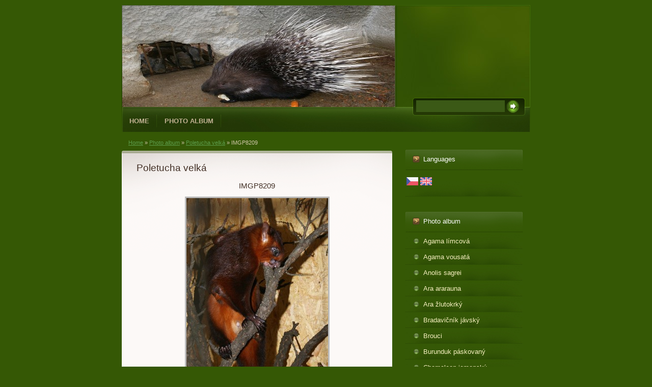

--- FILE ---
content_type: text/html; charset=UTF-8
request_url: https://www.odchovyexotu.cz/en/photos/poletucha-velka/imgp8209.html
body_size: 5695
content:
<?xml version="1.0" encoding="utf-8"?>
<!DOCTYPE html PUBLIC "-//W3C//DTD XHTML 1.0 Transitional//EN" "http://www.w3.org/TR/xhtml1/DTD/xhtml1-transitional.dtd">
<html lang="en" xml:lang="en" xmlns="http://www.w3.org/1999/xhtml" >

      <head>

        <meta http-equiv="content-type" content="text/html; charset=utf-8" />
        <meta name="description" content="" />
        <meta name="keywords" content="" />
        <meta name="robots" content="all,follow" />
        <meta name="author" content="www.odchovyexotu.cz" />
        <meta name="viewport" content="width=device-width, initial-scale=1.0">
        <link href="/en/rss/articles/data.xml" rel="alternate" type="application/rss+xml" title="All articles" /><link href="/en/rss/articles/photos.xml" rel="alternate" type="application/rss+xml" title="Pictures" /><link href="/en/rss/articles/comments.xml" rel="alternate" type="application/rss+xml" title="Comments" />
        <title>
            www.odchovyexotu.cz - Photo album - Poletucha velká - IMGP8209
        </title>
        <link rel="stylesheet" href="https://s3a.estranky.cz/css/d1000000211.css?nc=876156958" type="text/css" /><style type="text/css">#header .decoration{ background: transparent url('/img/ulogo.2.jpeg') no-repeat; }</style>
<link rel="stylesheet" href="//code.jquery.com/ui/1.12.1/themes/base/jquery-ui.css">
<script src="//code.jquery.com/jquery-1.12.4.js"></script>
<script src="//code.jquery.com/ui/1.12.1/jquery-ui.js"></script>
<script type="text/javascript" src="https://s3c.estranky.cz/js/ui.js?nc=1" id="index_script" ></script>
			<script type="text/javascript">
				dataLayer = [{
					'subscription': 'true',
				}];
			</script>
			
    </head>
    <body class="">
        <!-- Wrapping the whole page, may have fixed or fluid width -->
        <div id="whole-page">

            

            <!-- Because of the matter of accessibility (text browsers,
            voice readers) we include a link leading to the page content and
            navigation } you'll probably want to hide them using display: none
            in your stylesheet -->

            <a href="#articles" class="accessibility-links">Go to content</a>
            <a href="#navigation" class="accessibility-links">Go to menu</a>

            <!-- We'll fill the document using horizontal rules thus separating
            the logical chunks of the document apart -->
            <hr />

            
            

			<!-- block for skyscraper and rectangle  -->
            <div id="sticky-box">
                <div id="sky-scraper-block">
                    
                    
                </div>
            </div>
            
            <!-- block for skyscraper and rectangle  -->

            <!-- Wrapping the document's visible part -->
            <div id="document">
                <div id="in-document">
                    
                    <!-- Hamburger icon -->
                    <button type="button" class="menu-toggle" onclick="menuToggle()" id="menu-toggle">
                    	<span></span>
                    	<span></span>
                    	<span></span>
                    </button>
                    
                    <!-- header -->
  <div id="header">
     <div class="inner_frame">
        <!-- This construction allows easy image replacement -->
        <h1 class="head-left">
  <a href="https://www.odchovyexotu.cz/en/" title="" style="color: 00FF00;"></a>
  <span title="">
  </span>
</h1>
        <div id="header-decoration" class="decoration">
        </div>
     </div>
  </div>
<!-- /header -->


                    <!-- Possible clearing elements (more through the document) -->
                    <div id="clear1" class="clear">
                        &nbsp;
                    </div>
                    <hr />

                    <!-- body of the page -->
                    <div id="body">

                        <div id="nav-column">
                            <!-- Such navigation allows both horizontal and vertical rendering -->
<div id="navigation">
    <div class="inner_frame">
        <h2>Menu
            <span id="nav-decoration" class="decoration"></span>
        </h2>
        <nav>
            <menu class="menu-type-standard">
                <li class="">
  <a href="/en/">Home</a>
     
</li>
<li class="">
  <a href="/en/photos/">Photo album</a>
     
</li>

            </menu>
        </nav>
        <div id="clear6" class="clear">
          &nbsp;
        </div>
    </div>
</div>
<!-- menu ending -->


                            <div id="clear2" class="clear">
                                &nbsp;
                            </div>
                            <hr />
                            
                            <!-- main page content -->
                            <div id="content">
                                <!-- Breadcrumb navigation -->
<div id="breadcrumb-nav">
  <a href="/en/">Home</a> &raquo; <a href="/en/photos/">Photo album</a> &raquo; <a href="/en/photos/poletucha-velka/">Poletucha velká</a> &raquo; <span>IMGP8209</span>
</div>
<hr />

                                
                                <script language="JavaScript" type="text/javascript">
  <!--
    index_setCookieData('index_curr_photo', 217);
  //-->
</script>

<div id="slide">
  <h2>Poletucha velká</h2>
  <div id="click">
    <h3 id="photo_curr_title">IMGP8209</h3>
    <div class="slide-img">
      <a href="/en/photos/poletucha-velka/imgp8211.html" class="previous-photo"  id="photo_prev_a" title="previous picture"><span>&laquo;</span></a>  <!-- previous photo -->

      <a href="/en/photos/poletucha-velka/imgp8209.-.html" class="actual-photo" onclick="return index_photo_open(this,'_fullsize');" id="photo_curr_a"><img src="/img/mid/217/imgp8209.jpg" alt="" width="278" height="460"  id="photo_curr_img" /></a>   <!-- actual shown photo -->

      <a href="/en/photos/poletucha-velka/imgp8196.html" class="next-photo"  id="photo_next_a" title="next picture"><span>&raquo;</span></a>  <!-- next photo -->

      <br /> <!-- clear -->
    </div>
    <p id="photo_curr_comment">
      
    </p>
    
  </div>
  <!-- TODO: javascript -->
<script type="text/javascript">
  <!--
    var index_ss_type = "small";
    var index_ss_nexthref = "/en/photos/poletucha-velka/imgp8196.html";
    var index_ss_firsthref = "/en/photos/poletucha-velka/imgp8188.html";
    index_ss_init ();
  //-->
</script>

  <div class="slidenav">
    <div class="back" id="photo_prev_div">
      <a href="/en/photos/poletucha-velka/imgp8211.html" id="photo_ns_prev_a">&larr; Previous</a>

    </div>
    <div class="forward" id="photo_next_div">
      <a href="/en/photos/poletucha-velka/imgp8196.html" id="photo_ns_next_a">Next &rarr;</a>

    </div>
    <a href="/en/photos/poletucha-velka/">Back to folder</a>
    <br />
  </div>
  
  <script type="text/javascript">
    <!--
      index_photo_init ();
    //-->
  </script>
</div>

                            </div>
                            <!-- /main page content -->

                            <!-- Side column left/right -->
                            <div class="column">

                                <!-- Inner column -->
                                <div class="inner_frame inner-column">
                                    
                                    <!-- Languages -->
  <div id="languages" class="section">
    <h2>Languages
      <span id="nav-languages" class="decoration"></span>
    </h2>
    <div class="inner_frame">
      <a href="/"><img src="//www001.estranky.cz/resources/estranky.cz/global/img/flags/cz.png" alt = "Čeština"  /></a><a href="/en/"><img src="//www001.estranky.cz/resources/estranky.cz/global/img/flags/en.png" alt = "English"  /></a>
    </div>
  </div>
<!-- /Languages -->
<hr />

                                    
                                    
                                    
                                    <!-- Photo album -->
  <div id="photo-album-nav" class="section">
    <h2>Photo album
      <span id="photo-album-decoration" class="decoration">
      </span></h2>
    <div class="inner_frame">
      <ul>
        <li class="first ">
  <a href="/en/photos/agama-limcova/">
    Agama límcová</a></li>
<li class="">
  <a href="/en/photos/agama-vousata/">
    Agama vousatá</a></li>
<li class="">
  <a href="/en/photos/anolis-sagrei/">
    Anolis sagrei</a></li>
<li class="">
  <a href="/en/photos/ara-ararauna/">
    Ara ararauna</a></li>
<li class="">
  <a href="/en/photos/ara-zlutokrky/">
    Ara žlutokrký</a></li>
<li class="">
  <a href="/en/photos/bradavicnik-javsky/">
    Bradavičník jávský</a></li>
<li class="">
  <a href="/en/photos/brouci/">
    Brouci</a></li>
<li class="">
  <a href="/en/photos/burunduk-paskovany/">
    Burunduk páskovaný</a></li>
<li class="">
  <a href="/en/photos/chamaleon-jemensky/">
    Chamaleon jemenský</a></li>
<li class="">
  <a href="/en/photos/dikobraz-srstnatonosy/">
    Dikobraz srstnatonosý</a></li>
<li class="">
  <a href="/en/photos/fotografie-exotickych-zvirat/">
    Fotografie exotických zvířat </a></li>
<li class="">
  <a href="/en/photos/gekoncik-nocni/">
    Gekončík noční</a></li>
<li class="">
  <a href="/en/photos/hroznys-kralovsky---boa-constrictor-imperator---revers-striped---honduras/">
    Hroznýš královský - Boa constrictor imperator - revers striped - Honduras </a></li>
<li class="">
  <a href="/en/photos/jesterkovec-velky/">
    Ještěrkovec velký</a></li>
<li class="">
  <a href="/en/photos/jezek-belobrichy/">
    Ježek bělobřichý</a></li>
<li class="">
  <a href="/en/photos/kajman-trpaslici---paleosuchus-palpebrosus---vlastni-chov--/">
    Kajman trpasličí / Paleosuchus palpebrosus / vlastní chov /</a></li>
<li class="">
  <a href="/en/photos/kakadu-ruzovy/">
    Kakadu růžový</a></li>
<li class="">
  <a href="/en/photos/kakadu-zlutocecelaty-triton/">
    Kakadů žlutočečelatý triton</a></li>
<li class="">
  <a href="/en/photos/koralovka-mexicka---leonis--/">
    Korálovka mexická / leonis /</a></li>
<li class="">
  <a href="/en/photos/krajta-kralovska/">
    Krajta královská</a></li>
<li class="">
  <a href="/en/photos/krajta-tmava---python-molurus-bivittatus---albino/">
    Krajta tmavá - Python molurus bivittatus - albíno</a></li>
<li class="">
  <a href="/en/photos/krajta-zelena/">
    Krajta zelená</a></li>
<li class="">
  <a href="/en/photos/krokodyl-celnaty---osteolaemus-tetraspis---vlastni-chov--/">
    Krokodýl čelnatý / Osteolaemus tetraspis / vlastní chov /</a></li>
<li class="">
  <a href="/en/photos/kudlanka-hierodula-unimaculata/">
    Kudlanka Hierodula unimaculata</a></li>
<li class="">
  <a href="/en/photos/leguan-cerny/">
    Leguán černý</a></li>
<li class="">
  <a href="/en/photos/leguan-madagaskarsky/">
    Leguán madagaskarský</a></li>
<li class="">
  <a href="/en/photos/leguan-obojkovy/">
    Leguán obojkový</a></li>
<li class="">
  <a href="/en/photos/leguanek-modry/">
    Leguánek modrý</a></li>
<li class="">
  <a href="/en/photos/mainka-elsa/">
    Mainka Elsa</a></li>
<li class="">
  <a href="/en/photos/mangusta-trpaslici/">
    Mangusta trpasličí</a></li>
<li class="">
  <a href="/en/photos/mnohonozky/">
    Mnohonožky</a></li>
<li class="">
  <a href="/en/photos/mys-zebrovana/">
    Myš zebrovaná</a></li>
<li class="">
  <a href="/en/photos/myska-africka/">
    Myška africká</a></li>
<li class="">
  <a href="/en/photos/nosal-cerveny/">
    Nosál červený</a></li>
<li class="">
  <a href="/en/photos/pagekon-obri/">
    Pagekon obří</a></li>
<li class="">
  <a href="/en/photos/pagekon-rasnaty/">
    Pagekon řasnatý</a></li>
<li class="">
  <a href="/en/photos/pavouci/">
    Pavouci</a></li>
<li class="">
  <a href="/en/photos/plsik-africky/">
    Plšík africký</a></li>
<li class="">
  <a href="/en/photos/poletucha-velka/">
    Poletucha velká</a></li>
<li class="">
  <a href="/en/photos/rosnicka-vceli/">
    Rosnička včelí</a></li>
<li class="">
  <a href="/en/photos/sklipkani/">
    Sklípkani</a></li>
<li class="">
  <a href="/en/photos/stinky/">
    Stínky</a></li>
<li class="">
  <a href="/en/photos/stredoasiat-ben---hlidac-nasi-minizoo/">
    Středoasiat Ben - hlídač naši minizoo</a></li>
<li class="">
  <a href="/en/photos/surikata/">
    Surikata</a></li>
<li class="">
  <a href="/en/photos/svet-plazu-hradec-kralove---kukleny/">
    Svět plazů Hradec Králové - Kukleny</a></li>
<li class="">
  <a href="/en/photos/sysel-richardsonuv/">
    Sysel Richardsonův</a></li>
<li class="">
  <a href="/en/photos/trnorep-africky/">
    Trnorep africký</a></li>
<li class="">
  <a href="/en/photos/uzovka-ruzkata/">
    Užovka růžkatá</a></li>
<li class="">
  <a href="/en/photos/vakoveverka-letava/">
    Vakoveverka létavá</a></li>
<li class="">
  <a href="/en/photos/veverka-prevostova/">
    Veverka Prévostova</a></li>
<li class="">
  <a href="/en/photos/zakernice-platymeris-biguttata/">
    Zákeřnice Platymeris biguttata</a></li>
<li class="">
  <a href="/en/photos/zelva-pardali/">
    Želva pardálí</a></li>
<li class="">
  <a href="/en/photos/zelva-uhlirska/">
    Želva uhlířská</a></li>
<li class="">
  <a href="/en/photos/zelva-zelenava/">
    Želva zelenavá</a></li>
<li class="last ">
  <a href="/en/photos/zlatohlavci/">
    Zlatohlávci</a></li>

      </ul>
    </div>
  </div>
<!-- /Photo album -->
<hr />

                                    <!-- Last photo -->
  <div id="last-photo" class="section">
    <h2>Last picture
      <span id="last-photo-decoration" class="decoration">
      </span></h2>
    <div class="inner_frame">
      <div class="wrap-of-wrap">
        <div class="wrap-of-photo">
          <a href="/en/photos/sklipkani/nhandu-tripepii/">
            <img src="/img/tiny/756.jpg" alt="N. tripepii" width="70" height="75" /></a>
        </div>
      </div>
      <span>
        <a href="/en/photos/sklipkani/nhandu-tripepii/">Nhandu tripepii</a>
      </span>
    </div>
  </div>
<!-- /Last photo -->
<hr />

                                    
                                    
                                    
                                    
                                    
                                    
                                    
                                    <!-- Search -->
  <div id="search" class="section">
    <h2>Searching
      <span id="search-decoration" class="decoration">
      </span></h2>
    <div class="inner_frame">
      <form action="https://katalog.estranky.cz/" method="post">
        <fieldset>
          <input type="hidden" id="uid" name="uid" value="1221974" />
          <input name="key" id="key" />
          <br />
          <span class="clButton">
            <input type="submit" id="sendsearch" value="Search" />
          </span>
        </fieldset>
      </form>
    </div>
  </div>
<!-- /Search -->
<hr />

                                    <!-- Archive -->
  <div id="calendar" class="section">
    <h2>Archive
      <span id="archive-decoration" class="decoration">
      </span></h2>
    <div class="inner_frame">
      <!-- Keeping in mind people with disabilities (summary, caption) as well as worshipers of semantic web -->
      <table summary="Table presents a calendar, that can be listed through according to data.">
        <!-- You should hide caption using CSS -->
        <caption>
          Calendar
        </caption>
        <tbody>
  <tr id="archive-small">
    <td class="archive-nav-l"><a href="/en/archive/m/2025/12/01/">&lt;&lt;</a></td>
    <td colspan="5" class="archive-nav-c"><a href="/en/archive/m/2026/01/01/">January</a> / <a href="/en/archive/y/2026/01/18/">2026</a></td>
    <td class="archive-nav-r">&gt;&gt;</td>
  </tr>
</tbody>

      </table>
    </div>
  </div>
<!-- /Archive -->
<hr />

                                    <!-- RSS -->
  <div id="rss-nav" class="section">
    <h2>RSS
      <span id="rss-nav-decoration" class="decoration">
      </span></h2>
    <div class="inner_frame">
      <ul>
        <li>
          <a href="/en/archive/rss/">
            Overview of sources</a></li>
      </ul>
    </div>
  </div>
<!-- /RSS -->
<hr />

                                    <!-- Stats -->
  <div id="stats" class="section">
    <h2>Statistics
      <span id="stats-decoration" class="decoration">
      </span></h2>
    <div class="inner_frame">
      <!-- Keeping in mind people with disabilities (summary, caption) as well as worshipers of semantic web -->
      <table summary="Statistics">

        <tfoot>
          <tr>
            <th scope="row">Online:</th>
            <td>17</td>
          </tr>
        </tfoot>

        <tbody>
          <tr>
            <th scope="row">Total:</th>
            <td>1428578</td>
          </tr>
          <tr>
            <th scope="row">Month:</th>
            <td>33268</td>
          </tr>
          <tr>
            <th scope="row">Day:</th>
            <td>1222</td>
          </tr>
        </tbody>
      </table>
    </div>
  </div>
<!-- Stats -->
<hr />
                                </div>
                                <!-- /Inner column -->

                                <div id="clear4" class="clear">
                                    &nbsp;
                                </div>

                            </div>
                            <!-- konci first column -->
                        </div>

                        <div id="clear3" class="clear">
                            &nbsp;
                        </div>
                        <hr />

                        <div id="decoration1" class="decoration">
                        </div>
                        <div id="decoration2" class="decoration">
                        </div>
                        <!-- /Meant for additional graphics inside the body of the page -->
                    </div>
                    <!-- /body -->

                    <div id="clear5" class="clear">
                        &nbsp;
                    </div>
                    <hr />

                                    <!-- Footer -->
                <div id="footer">
                    <div class="inner_frame">
                        <p>
                            &copy; 2026 eStránky.cz <span class="hide">|</span> <a class="promolink promolink-paid" href="//www.estranky.cz/" title="Tvorba webových stránek zdarma, jednoduše a do 5 minut."><strong>Tvorba webových stránek</strong></a> 
                             | <a class="rss" href="/en/archive/rss/">RSS</a>
                            
                            
                            
                            
                            
                        </p>
                        
                        
                    </div>
                </div>
                <!-- /Footer -->


                    <div id="clear7" class="clear">
                        &nbsp;
                    </div>

                    <div id="decoration3" class="decoration">
                    </div>
                    <div id="decoration4" class="decoration">
                    </div>
                    <!-- /Meant for additional graphics inside the document -->

                </div>
            </div>

            <div id="decoration5" class="decoration">
            </div>
            <div id="decoration6" class="decoration">
            </div>
            <!-- /Meant for additional graphics inside the page -->

            
            <!-- block for board position-->

        </div>
        <!-- NO GEMIUS -->
    </body>
</html>

--- FILE ---
content_type: text/css
request_url: https://s3a.estranky.cz/css/d1000000211.css?nc=876156958
body_size: 16173
content:
@font-face{font-family:'Open Sans Regular';src:url('/img/g/fonts/opensans-regular.eot');src:url('/img/g/fonts/opensans-regular.eot?#iefix') format('embedded-opentype'),
url('/img/g/fonts/opensans-regular.woff') format('woff'),
url('/img/g/fonts/opensans-regular.ttf') format('truetype');font-weight:normal;font-style:normal}@font-face{font-family:'Open Sans SemiBold';src:url('/img/g/fonts/opensans-semibold.eot');src:url('/img/g/fonts/opensans-semibold.eot?#iefix') format('embedded-opentype'),
url('/img/g/fonts/opensans-semibold.woff') format('woff'),
url('/img/g/fonts/opensans-semibold.ttf') format('truetype');font-weight:normal;font-style:normal}a{outline:none}a
img{outline:none}menu.menu-type-none li, menu.menu-type-onclick li, menu.menu-type-standard
li{overflow:hidden !important}* html menu.menu-type-none li a, * html menu.menu-type-onclick li a, * html menu.menu-type-standard li
a{overflow:hidden !important}#portrait
h2{position:absolute;left:0;top: -9999px}#portrait a
img{max-width:125px;height:auto}#languages .inner_frame
img{height:16px;width:auto}#articles
h3.section_sub_title{display:none}div.editor-area{min-height:1px;padding-right:1px;=padding-right: 2px}div.editor-area:after{content:".";display:block;height:0;clear:both;visibility:hidden}.article{overflow:hidden}#contact-nav
address{font-style:normal}#mail-list
fieldset{border:none}#content div.gmnoprint
div{color:#222}#rss-channels
h3{margin:1em
0.3em 0}#content img.left-float{float:left;margin:3px
10px 2px 2px}#content img.right-float{float:right;margin:3px
2px 2px 10px}#content
h1{line-height:auto;height:auto;width:auto;top:0;left:0;position:static}#footer span.hide, #footer
a.promolink{position:absolute;left: -9999px;top:0px}#footer a.promolink-free, #footer a.promolink-paid{background:url('/img/u/footer/promolink-free.png') no-repeat 0 100%;display:inline;font-size:17px;left:0;top:0;line-height:17px;height:17px;padding:0
5px 0 18px;overflow:hidden;position:relative !important;zoom:1}#footer a.promolink-paid{background:url('/img/u/footer/promolink-paid.png') no-repeat 30% 80%;font-size:8px;line-height:8px;height:8px;padding:0
5px 0 9px}#footer a.promolink
strong{position:absolute;left:0;top: -9999px;text-indent: -9999px}#footer
span.updated{white-space:nowrap}* html #footer
a.promolink{position:absolute !important}*:first-child+html #footer a.promolink-free{padding-right:2px !important;position:relative !important;top:2px}*:first-child+html #footer a.promolink-paid{padding-right:1px}#fb_userpage_comments{padding:15px
0}#fb_userpage_comments, #fb_userpage_comments iframe, #fb_userpage_activity, #fb_userpage_activity iframe, .fb_iframe_widget, .fb_iframe_widget span, .fb_iframe_widget span iframe[style]{width:100% !important}*:first-child+html .fb_iframe_widget
iframe{width:100% !important}* html .fb_iframe_widget
iframe{width:100% !important}#fb-activity-feed
.inner_frame{overflow:hidden}#smLightbox_container
.fb_edge_widget_with_comment{background:transparent !important;width:auto}#smLightbox_container
.fb_like_likebox{width:100%}#fb_likebox_width
iframe{background:white}div#fblikesend.facebook-send-empty{padding-bottom:225px}.list-of-pages
.numbers{padding:0
50px}.slide.img.width{position:relative;margin:0
auto;text-align:center}.slide-img
img{position:relative;z-index:400;max-width:100%;height:auto}.slide-img a.previous-photo, .slide-img a.next-photo{background:transparent !important;background-image:url([data-uri]) !important;cursor:pointer;position:absolute;top:0;height:100%;width:45px;overflow:hidden;padding:0;z-index:500}.slide-img a.previous-photo{left:10px}.slide-img a.next-photo{right:10px}.slide-img a.previous-photo span, .slide-img a.next-photo
span{cursor:pointer;display:block;position:absolute;top:45%;width:26px;height:26px;text-indent: -9999px;z-index:501}.slide-img a.previous-photo:hover
span{background:url('/img/g/index/ico/mini-lightbox-left.png') no-repeat 0 0;left:0}.slide-img a.next-photo:hover
span{background:url('/img/g/index/ico/mini-lightbox-right.png') no-repeat 0 0;right:0}* html .slide-img a.previous-photo:hover
span{background:url('/img/g/index/ico/mini-lightbox-left-ie.gif') no-repeat 0 0}* html .slide-img a.next-photo:hover
span{background:url('/img/g/index/ico/mini-lightbox-right-ie.gif') no-repeat 0 0}div.ie8-slices-photo{border:none}div.ie8-slices-photo
img{border:none}div.ie8-slices-photo
a{border:none}.column form
input{font-size:100%}#ajax-container_filter{background:Black;z-index:33000;position:absolute;left:0px;khtml-opacity:0.8;filter:alpha(opacity=80);-moz-opacity:0.80;opacity:0.80}#ajax-container_preview{position:absolute;z-index:32000}#ajax-container_dialog{background:White;position:absolute;z-index:33500}#ajax-container_preview{background:White}#ajax-container_preview_bq{background:url('/img/g/index/ico/preview_load.gif') no-repeat 50% 50%;margin:0}#ajax-onkeyarea{position:absolute;width:1px;height:1px;top:50px;left:50px}#ajax-container_dialog
*{border:none;margin:0;padding:0;list-style:none}#ajax-container_dialog{background:#F1F1F1;border:1px
solid #666;margin:0;padding:5px
10px;color:Black;font-family:"Trebuchet MS","Geneva CE",lucida,sans-serif;font-size:medium}#ajax-container_dialog .photo-ajax{font-size:75%;position:relative}* html #ajax-container_dialog .photo-ajax{font-size:65%}#ajax-container_dialog .photo-holder{text-align:center}#ajax-container_dialog
a{color:#555;cursor:pointer;text-decoration:underline}#ajax-container_dialog a:hover{color:Black}#ajax-container_dialog
h3{background:#F1F1F1;font-family:"Trebuchet MS","Geneva CE",lucida,sans-serif;font-size:100%;font-style:normal;overflow:hidden;line-height:17px;margin:0
115px;padding:0
0 2px 0;text-align:center}* html #ajax-container_dialog
h3{height:1%}#ajax-container_dialog .photo-holder
div{color:#555;font-size:12px;position:absolute;top: -2px;left:0;z-index:34500}#ajax-dialog-ss-a{background:url('/img/g/index/ico/slideshow.gif') no-repeat 0 -30%;padding-left:13px}#ajax-dialog-ss-a.pause{background:url('/img/g/index/ico/slideshow.gif') no-repeat 0 125%}#ajax-container_dialog .photo-holder div
span{color:#CCC;padding:0
3px}#ajax-container_dialog .photo-holder div
em{font-style:normal;font-size:91.7%}#ajax-dialog-film{padding:5px
0;height:100px}#ajax-dialog-film
a{margin:0
5px 0 0}#ajax-dialog-ss-select{position:absolute;z-index:37000;overflow:hidden;width:150px;text-align:center;display:none;background:#F1F1F1}#ajax-dialog-film{position:absolute;z-index:37000;overflow:hidden;width:100%;white-space:nowrap;display:none;background:#F1F1F1}#ajax-container_dialog
p{position:absolute;right: -1px;top: -2px;z-index:34000}#ajax-container_dialog p
a{background:url('/img/g/index/ico/close.gif') no-repeat 100% 65%;font-size:12px;margin:0;padding:0;padding-right:15px}* html #ajax-container_dialog
p{right:10px}#ajax-container_dialog
blockquote{background:White;display:block;margin:3px
0 5px 0;padding:0;text-align:center;position:relative;z-index:35000}#ajax-container_dialog blockquote object, #ajax-container_dialog blockquote
embed{outline:none;border:none}#ajax-container_dialog p.previous, #ajax-container_dialog
p.next{text-indent: -1000em}#ajax-container_dialog p.previous a, #ajax-container_dialog p.next
a{background:none;padding:0}#ajax-container_dialog p.previous a, #ajax-container_dialog p.previous a span, #ajax-container_dialog p.next a, #ajax-container_dialog p.next a
span{cursor:pointer;display:block;float:left;height:100%;width:50px;position:relative;z-index:36000}#ajax-container_dialog p.previous a span, #ajax-container_dialog p.next a
span{position:absolute;top:0;left:0}#ajax-container_dialog p.previous, #ajax-container_dialog
p.next{width:50px;top:18px;z-index:36000}#ajax-container_dialog
p.previous{left:0}#ajax-container_dialog
p.next{right:0}#ajax-container_dialog p.previous a
span{background:transparent url('/img/g/index/ico/previous.gif') no-repeat 0 50%}#ajax-container_dialog p.next a
span{background:transparent url('/img/g/index/ico/next.gif') no-repeat 0 50%}#ajax-container_dialog p.previous a:hover span, #ajax-container_dialog p.next a:hover
span{background-position: -50px 50%}#ajax-container_dialog p#ajax-dialog-comment{font-size:12px;position:static;overflow:hidden;padding-top:3px;text-align:center;width:100%}#ajax-container_dialog
table{border-collapse:collapse;background:#F1F1F1;font-size:100%;margin:5px
auto}#ajax-container_dialog table th, #ajax-container_dialog table
td{color:#666;padding:0.4em 0.3em 0.2em 0.2em;vertical-align:top}#ajax-container_dialog table
th{font-weight:normal;text-align:right}#ajax-container_dialog table
td{text-align:left}#ajax-container_dialog table td
a{color:#444}#ajax-container_dialog table td
strong{color:#444;font-weight:normal}#ajax-container_dialog table td
input{background:White;border:1px
solid #CCC;color:#555;font-size:100%;padding:1px
3px 2px 3px;width:290px;max-width:350px}#ajax-container_dialog table td input:focus{border:1px
solid #666}div.eu-cookies{height:120px;width:551px;position:fixed;bottom:120px;padding:31px
58px 31px 20px;z-index:10000;font-size:14px;line-height:20px;background-color:#f2efe6;color:#5c5c5c;left: -514px;transition:left 0.3s linear;transition-delay:0.1s;font-family:"Open Sans",Arial,Calibri,sans-serif;text-align:left;-webkit-box-sizing:border-box;-moz-box-sizing:border-box;box-sizing:border-box}div.eu-cookies:hover{left:0}div.eu-cookies>div{width:37px;height:120px;background-image:url(/img/g/index/cookie.png);position:absolute;top:0;right:0;overflow:hidden;text-indent: -9999px}div.eu-cookies
a{color:black;text-decoration:underline}div.eu-cookies
a.close{position:absolute;top:3px;right:43px;font-size:22px;color:#000;text-decoration:none}*:first-child+html div.eu-cookies{height:58px;left: -592px}*:first-child+html div.eu-cookies:hover{left:0}body.locked
*{margin:0;padding:0}body.locked{background:url('/img/u/guide/background.png') repeat scroll center top #f3f4f5 !important;color:#5c5c5c;font-family:'Open Sans',sans-serif!important;text-align:center;font-size:0.875em}body.locked img, body.locked table, body.locked
fieldset{border:0}body.locked
hr{display:none}body.locked
acronym{border:none;font-weight:bold;color:#444}body.locked
p{padding:0.2em 0 1em 0;line-height:115%}body.locked
strong{color:#f27e28}body.locked
.space{padding-top:1.5em;padding-bottom:0}body.locked
.clear{clear:both;height:0!important;line-height:0px;font-size:0;width:auto!important;background:none;display:block}body.locked
a{color:#757575}body.locked a:hover{color:#000}body.locked a:visited{color:#999}body.locked a:visited:hover{color:#000}body.locked
#all{margin:5em
auto 0;width:690px;border:1px
solid #EEE;background:white;border-radius:10px;padding:20px
30px;box-sizing:border-box;box-shadow:0 20px 16px -15px rgba(0, 0, 0, 0.57)}body.locked
h1{font-size:30px;font-weight:normal;color:#FFF;padding:14px
0 15px;text-align:center;background:#F27E28;border-radius:5px;box-shadow:0 20px 16px -15px rgba(0, 0, 0, 0.57)}body.locked
#content{padding:1em
0;font-size:14px;width:100%;text-align:center}body.locked #content
.in{text-align:left;margin:0
auto;padding:1em}body.locked #content
span{color:#999}body.locked #content
span.message{margin-top:5px}body.locked #content span.message
span{background:#f2e4da;border:1px
solid #ebcbb5;border-radius:2px;-moz-border-radius:2px;-webkit-border-radius:2px;color:#2a2a2a;display:block;margin:10px
0 0 0;padding:13px
9px 11px 9px;text-align:center}body.locked
input{margin:0
9px;font-size:100%;padding-left:2px}body.locked #footer
a{float:right;margin-top:1em;cursor:pointer}body.locked #footer a, body.locked #footer a
span{background:url('/img/g/logo-estranky-mini_v2.gif') no-repeat center, #FFF;position:relative;width:142px;height:32px;display:block;overflow:hidden;padding:10px;border-radius:0 0 20px 20px;box-shadow:0 20px 16px -15px rgba(0, 0, 0, 0.57)}body.locked #footer a
span{position:absolute;top:0;left:0}body.locked #content
.in{padding-left:140px}body.locked #content
.in{background:url('/img/g/lock_v2.gif') no-repeat 24px 50%}body.locked #content .in
p{color:#999;margin:0.3em 0 0 0;padding-right:138px}body.locked #content .in
form{padding-bottom:0.5em}body.locked #content
h2{font-family:'Open Sans Regular';font-size:24px;font-weight:normal}body.locked #content h2
strong{font-weight:normal;font-family:'Open Sans Semibold'}body.locked #content
th{text-align:left;font-weight:normal;padding-left:0}body.locked #content
table{margin:10px
0 5px -2px}body.locked #content th, body.locked #content
td{vertical-align:middle}body.locked input:focus{outline:none}body.locked input[type="text"], body.locked input[type="password"]{border:1px
solid #DACA9C;height:30px;padding-top:2px;padding-bottom:2px;padding-right:4px;-webkit-box-sizing:border-box;-moz-box-sizing:border-box;box-sizing:border-box}body.locked input[type="text"]:focus, body.locked input[type="password"]:focus{border-color:#D3AC3E}body.locked input[type="password"].incorrect{border-color:#E74C3C !important;border-color:rgba(231, 76, 60, 0.5) !important}@media all and (-webkit-min-device-pixel-ratio:10000), not all and (-webkit-min-device-pixel-ratio:0){body.locked input.button:focus, body.locked input.button:active{outline:none !important}}body.locked input[type="button"], body.locked input[type="submit"]{background:#F27E28;display:block;padding:10px
25px;border-radius:20px;text-align:center;color:white;transition: .2s all linear;border:0;cursor:pointer;-webkit-appearance:none;-moz-appearance:none;appearance:none;-webkit-box-shadow:none;box-shadow:none;position:relative;left:10px;margin:0}body.locked input[type="button"]:hover, body.locked input[type="submit"]:hover, body.locked input[type="button"]:focus, body.locked input[type="submit"]:focus{text-decoration:none;background:#DE6C1A}body.locked input[type="button"]:active, body.locked input[type="submit"]:active{background:#D7640F}body.locked input[type="button"]:focus, body.locked input[type="submit"]:focus, body.locked input[type="button"]:active, body.locked input[type="submit"]:active{outline:none}* html body.locked
input.button{border:0;cursor:pointer;display:inline-block;color:White;padding:0;outline:none;text-decoration:none;vertical-align:middle}*:first-child+html body.locked input[type="button"], *:first-child+html body.locked input[type="submit"]{border:0;border-width:0;font-weight:bold;color:White;outline:none;padding:0}.browser-ie8 input[type="text"], .browser-ie8 input[type="password"]{padding-top:1px !important}.browser-ie8 input[type="button"], .browser-ie8 input[type="submit"]{cursor:pointer;display:inline-block;box-sizing:content-box}button::-moz-focus-inner,input[type="reset"]::-moz-focus-inner,input[type="button"]::-moz-focus-inner,input[type="submit"]::-moz-focus-inner,input[type="file"]>input[type="button"]::-moz-focus-inner{border:none}#mess-text.message{clear:both;text-align:center !important}#mess-ahead .inner_frame table, #mess-board .inner_frame table, #mess-text .inner_frame
table{width:100%}#mess-text1,#mess-text2{text-align:left !important;overflow:hidden;clear:both}#mess-text1 .mess-title, #mess-text2 .mess-title{float:right}#mess-text1:after,#mess-text2:after{content:".";display:block;height:0;clear:both;visibility:hidden;font-size:0}#mess-text1 + #mess-text2
span{display:none}.message iframe, #mess-ahead div.inner_frame
div{margin:0
auto}* html #mess-ahead .inner_frame table, * html #mess-board .inner_frame table, * html #mess-lrect .inner_frame
table{text-align:center}* html #mess-text1, * html #mess-text2{height:1%}#smLightbox_container
*{margin:0;padding:0}#smLightbox_container, #smLightbox_container .loading-info, #smLightbox_viewerPreviewImage, #smLightbox_viewerCanvas, #smLightbox_viewerImageContainer, #smLightbox_container a.button, #smLightbox_ssSelect, #smLightbox_container a.resize, #smLightbox_film, #smLightbox_film a, #smLightbox_navigator, #smLightbox_navigatorCurr, #smLightbox_preload, #smLightbox_panel, #smLightbox_panel div.panel-info,#smLightbox_panel,#smLightbox_panelPin,#smLightbox_panelHelp{position:absolute}#smLightbox_container{font-family:"Trebuchet MS","Geneva CE",lucida,sans-serif;font-size:12px}#smLightbox_container .loading-info{background:url('/img/g/lightbox/lightbox.png') no-repeat -55px -323px;height:44px;width:89px}#smLightbox_container .loading-info
div{background:url('/img/g/lightbox/slide-load.gif') no-repeat 50% 50%;color:#999;text-align:center;text-indent: -9999px;height:44px;width:89px}* html #smLightbox_container .loading-info{background:none}#smLightbox_title{color:#DDD;font-size:18px;line-height:18px;font-weight:normal;position:absolute}#smLightbox_description{color:#ABABAB;font-size:11px;line-height:13px;padding-top:5px;position:absolute;text-align:center;width:100%;max-width:750px}#smLightbox_viewerImageContainer{border:2px
solid #666;overflow:hidden}#smLightbox_viewerImageContainer.drag{border:2px
solid White}#smLightbox_viewerPreviewImage,#smLightbox_viewerCanvas{left:0;top:0}#smLightbox_container
a.button{color:#F5F5F5;font-size:11px;padding-right:26px}* html #smLightbox_container
a.button{width:70px}#smLightbox_container a.button, #smLightbox_container a.button
span{background:url('/img/g/lightbox/lightbox.png') no-repeat 100% -55px;cursor:pointer;display:block;height:27px}* html #smLightbox_container a.button, * html #smLightbox_container a.button
span{background-image:url('/img/g/lightbox/lightbox.gif')}#smLightbox_container a.button
span{background-position:0 0;padding-left:15px;padding-right:11px;position:relative;white-space:nowrap;line-height:25px;text-shadow:1px 1px 0 #333}#smLightbox_container a.button:hover, #smLightbox_container a.button:focus, #smLightbox_container a#smLightbox_slideshow.hover:hover, #smLightbox_container
a#smLightbox_slideshow.hover{background-position:100% -83px;color:White;text-decoration:none}#smLightbox_container a.button:hover span, #smLightbox_container a.button:focus span, #smLightbox_container a#smLightbox_slideshow.hover:hover span, #smLightbox_container a#smLightbox_slideshow.hover
span{background-position:0 -27px}#smLightbox_container
a#smLightbox_close{background-position:100% -167px}#smLightbox_container a#smLightbox_close:hover, #smLightbox_container a#smLightbox_close:focus{background-position:100% -195px}#smLightbox_container
a#smLightbox_slideshow.active{background-position:100% -111px}#smLightbox_container a#smLightbox_slideshow.active:hover, #smLightbox_container a#smLightbox_slideshow.active:focus{background-position:100% -139px}#smLightbox_container
a#smLightbox_slideshow{min-width:110px}* html #smLightbox_container
a#smLightbox_slideshow{width:110px}#smLightbox_prev,#smLightbox_next{text-indent: -9999px}#smLightbox_prev, #smLightbox_next, #smLightbox_prev span, #smLightbox_next
span{cursor:pointer;display:block;position:absolute}#smLightbox_prev span, #smLightbox_next
span{background:url('/img/g/lightbox/lightbox.png') no-repeat 0 -122px;height:28px;width:28px}* html #smLightbox_prev span, * html #smLightbox_next
span{background-image:url('/img/g/lightbox/lightbox.gif')}#smLightbox_next
span{left:15px}#smLightbox_next:hover
span{background-position:0 -150px}#smLightbox_prev
span{background-position:0 -206px;right:15px}#smLightbox_prev:hover
span{background-position:0 -234px}#smLightbox_next span.last, #smLightbox_next:hover
span.last{background-position:0 -178px}#smLightbox_prev span.last, #smLightbox_prev:hover
span.last{background-position:0 -262px}#smLightbox_prev.resize span, #smLightbox_next.resize
span{height:10px;width:15px;top:2px !important}#smLightbox_next.resize span, #smLightbox_next.resize span.last, #smLightbox_next.resize:hover
span.last{background-position: -32px -214px;left:15px}#smLightbox_next.resize:hover
span{background-position: -32px -232px}#smLightbox_prev.resize span, #smLightbox_prev.resize span.last, #smLightbox_prev.resize:hover
span.last{background-position: -32px -175px}#smLightbox_prev.resize:hover
span{background-position: -32px -193px}#smLightbox_next.resize span.last, #smLightbox_next.resize:hover span.last, #smLightbox_prev.resize span.last, #smLightbox_prev.resize:hover
span.last{filter:gray() alpha(opacity=50);opacity:0.50;-moz-opacity:0.5;-khtml-opacity:0.5;cursor:default}#smLightbox_ssSelect{background:url('/img/g/lightbox/lightbox.png') no-repeat 100% -449px;color:#444;display:block;font-size:8px;height:42px}#smLightbox_ssSelect
div{background:url('/img/g/lightbox/lightbox.png') no-repeat 0 -407px;height:32px;padding:10px
0 0 12px;margin-right:10px;text-align:left}* html
#smLightbox_ssSelect{background-image:url('/img/g/lightbox/lightbox.gif')}* html #smLightbox_ssSelect
div{background-image:url('/img/g/lightbox/lightbox.gif');height:42px}#smLightbox_ssSelect
a{color:#CCC;font-size:11px;padding:0
4px}#smLightbox_ssSelect a:hover, #smLightbox_ssSelect a:focus{color:White;text-decoration:none}@media all and (-webkit-min-device-pixel-ratio:10000),
not all and (-webkit-min-device-pixel-ratio:0){#smLightbox_ssSelect
a{padding:0
3px}}#smLightbox_sscd{position:absolute;text-align:center}#smLightbox_sscd
div{position:absolute;height:3px;left:0;top:5px}#smLightbox_sscd.loading
div{background:#FF5400}#smLightbox_sscd.loaded
div{background:#CCC}#smLightbox_sscd.loaded
span{display:none}#smLightbox_preload.loaded
span{display:none}#smLightbox_preload.loading
span{color:#999;display:block;font-size:11px;background:url('/img/g/lightbox/slide-load.gif') no-repeat 50% 100%;height:25px}#smLightbox_container
div.resize{position:absolute}#smLightbox_container div.resize
a{color:#999;display:block;padding:2px
12px}* html #smLightbox_container div.resize
a{width:40px}#smLightbox_container div.resize
a.active{background-color:#151515;background-color:rgba(21, 21, 21, 0.7);=background-color: #151515;color:#999;display:block;font-size:11px;-moz-border-radius-topleft:8px;-webkit-border-top-left-radius:8px;border-top-left-radius:8px}#smLightbox_container div.resize a:hover{background-color:Black;background-color:rgba(0, 0, 0, 0.9);=background-color: Black;color:White}#smLightbox_container div.resize a
span{background:url('/img/g/lightbox/lightbox.png') no-repeat -32px -59px;display:block;line-height:25px;padding:0
0 0 25px}* html #smLightbox_container div.resize a
span{background-image:url('/img/g/lightbox/lightbox.gif')}#smLightbox_container div.resize a:hover
span{background-position: -31px -111px}#smLightbox_container div.resize a.reduce
span{background-position: -32px -86px}#smLightbox_container div.resize a.reduce:hover
span{background-position: -31px -138px}#smLightbox_container div.resize a.passive
span{text-indent: -9999px;padding-right:0}#smLightbox_container div.resize
a.passive{padding-right:0}#smLightbox_container div.resize
a.active{-webkit-transition:none;-o-transition:none;transition:none}#smLightbox_container div.resize a.active
span{text-indent:0}#smLightbox_navigator{border:1px
solid White}#smLightbox_navigatorCurr{border:1px
solid #FF5400}#smLightbox_film
a{display:block;padding-top:7px}#smLightbox_film a
img{border:1px
solid #111}#smLightbox_film a:hover
img{border-color:#999}#smLightbox_film a.passive
img{-webkit-transition:opacity 0.4s linear;-o-transition:opacity 0.4s linear;transition:opacity 0.4s linear}#smLightbox_film a.passive:hover
img{opacity:1}#smLightbox_film
a.active{background:url('/img/g/lightbox/lightbox.png') no-repeat 50% -87px}#smLightbox_film a.active:hover{background-position:50% -253px}* html #smLightbox_film
a.active{background-image:url('/img/g/lightbox/lightbox.gif')}#smLightbox_film a.active
img{border-color:#999}#smLightbox_film a.active:hover
img{border-color:#CCC}#smLightbox_panel{font-size:11px}#smLightbox_panel.passive{background:url('/img/g/lightbox/more-info.png') no-repeat -1000px -1000px;height:22px;width:100px}#smLightbox_panel a.panel-info, #smLightbox_panel a.panel-info
span{height:22px}#smLightbox_panel a.panel-info{background-position:100% -223px;float:left;position:static}#smLightbox_panel a.panel-info
span{background-position:0 -497px;line-height:22px}#smLightbox_panel.active{background:url('/img/g/lightbox/more-info.png') no-repeat 0 0;height:88px;width:678px}* html
#smLightbox_panel.active{background-image:url('/img/g/lightbox/more-info.gif')}#smLightbox_panelPin, #smLightbox_panelHelp, #smLightbox_panel .panel-content-info
a{color:#B4B4B4;margin:9px
5px 0 0}#smLightbox_panelPin:hover, #smLightbox_panelHelp:hover, #smLightbox_panel .panel-content-info a:hover{color:White}#smLightbox_panelPin,#smLightbox_panelHelp{background:url('/img/g/lightbox/lightbox.png') no-repeat 0 0;display:block;text-indent: -9999px}* html #smLightbox_panelPin, * html
#smLightbox_panelHelp{background-image:url('/img/g/lightbox/lightbox.gif')}#smLightbox_panelHelp{background-position: -187px -290px;height:13px;width:13px}#smLightbox_panelHelp:hover{background-position: -187px -303px}#smLightbox_panelPin{background-position: -186px -323px;height:14px;width:15px}#smLightbox_panelPin:hover{background-position: -186px -338px}#smLightbox_panelHelp.active{background:none;color:#B4B4B4;text-indent:0;width:auto;word-wrap:nowrap}#smLightbox_panelHelp.active:hover{color:White}#smLightbox_panelPin.active{background-position: -171px -273px}#smLightbox_panelPin.active:hover{background-position: -186px -273px}#smLightbox_panel .panel-content-info{color:#EBEBEB}#smLightbox_panel .panel-content-info
strong{font-weight:normal;color:#B4B4B4;margin-right:4px}#smLightbox_panel.active .panel-crumbs, #smLightbox_panel.active .panel-url, #smLightbox_panel.active .panel-res, #smLightbox_panel.active .panel-date{position:absolute}#smLightbox_panel.active .panel-crumbs, #smLightbox_panel.active .panel-url{left:20px}#smLightbox_panel.active .panel-crumbs, #smLightbox_panel.active .panel-res{top:23px}#smLightbox_panel.active .panel-url{top:53px}#smLightbox_panel.active .panel-date{top:56px}#smLightbox_panel.active .panel-res, #smLightbox_panel.active .panel-date{left:435px}#smLightbox_panel.active .panel-crumbs{color:#999;text-align:left}#smLightbox_panel.active .panel-crumbs
span{color:#EBEBEB}#smLightbox_panel.active .panel-url
input{border:1px
solid #808080;background:#323232;color:#EBEBEB;font-size:11px;padding:2px
3px;width:295px}#smLightbox_panel.active .panel-content-help{color:#EBEBEB}#smLightbox_panel.active .panel-content-help
table{margin:7px
10px 0 10px}#smLightbox_panel.active .panel-content-help th, #smLightbox_panel.active .panel-content-help
td{padding:3px
5px 3px 0;line-height:11px;text-align:left;vertical-align:middle}#smLightbox_panel.active .panel-content-help
th{color:White;font-weight:bold;text-align:right}#smLightbox_panel.active .panel-content-help
td.long{padding-right:15px;width:280px}#smLightbox_container
div.fb_like_likebox{position:absolute;height:20px;padding:0
0 5px 5px}#shifter{display:none}#shifter
#shifter_wrap{width:930px;overflow:hidden;margin:0px
auto;padding:5px}#shifter #shifter_wrap: after{content:".";display:block;height:0;clear:both;visibility:hidden}#shifter
#shifter_title{overflow:hidden}#shifter #shifter_title
h3{font-size:1em;text-align:left}#shifter #shifter_title
h3#shifter_t_1{float:left}#shifter #shifter_title
h3#shifter_t_2{margin-right:288px;float:right}#shifter #shifter_title:after{content:".";display:block;height:0;clear:both;visibility:hidden}#shifter #shifter_wrap
#shifter_footer{float:left;text-align:left;margin-bottom:5px}#shifter #shifter_wrap #shifter_footer
.span3{float:left;width:125px;height:195px;overflow:hidden;margin-right:10px}#shifter #shifter_wrap #shifter_footer .span3
h4{font-size:0.85em;line-height:1.7em;padding:5px
0px}#shifter #shifter_wrap #shifter_footer .span3
img{width:125px}#shifter #shifter_wrap #shifter_footer .span3
a.image{display:block;width:125px;overflow:hidden}#shifter #shifter_wrap #shifter_footer
.category{margin:5px
0 5px 0}#shifter #shifter_wrap #shifter_footer .category
a{text-decoration:none}#shifter #shifter_wrap
#selfpromo{float:left;margin-right:10px}#shifter #shifter_wrap
#sklik{width:125px;height:14.4em;float:left}#shifter #shifter_wrap
#shifter_terms{clear:both;text-align:right}#shifter #shifter_wrap #shifter_terms
a{color:#B3B3B2}* html #shifter
#shifter_wrap{width:900px}* html #shifter #shifter_wrap, * html #shifter
#shifter_title{height:1%}* html #shifter #shifter_title
h3#shifter_t_2{margin-right:162px}* html #shifter #shifter_wrap
#shifter_footer{width:540px;overflow:hidden}* html #shifter #shifter_wrap #shifter_footer
.span3{height:200px}* html #shifter #shifter_wrap #shifter_footer .span3
h4{line-height:1.4em}* html #shifter #shifter_wrap #shifter_footer .span3 a.image, * html #shifter #shifter_wrap #shifter_footer .span3
img{width:115px}#eshop .errormes, #login
.errormes{padding:10px
0px;color:#f00}#eshop .errormes
.message{display:block;text-align:left}#eshop
.right{text-align:right}#eshop
th{text-align:left}#eshop
.hide{display:none}#eshop .wrap:after{content:".";display:block;height:0;clear:both;visibility:hidden;font-size:0}#eshop
.wrap{overflow:hidden}* html #eshop
.wrap{height:1%}#eshop
#sorting{width:100%;overflow:auto}#eshop #sorting
select{float:right;padding:2px;margin:5px}#eshop .registration span, #eshop .settings span, #eshop .basket_summary
span{color:#f00;margin-top:0.5em}#eshop .registration td
input{width:160px}#login form div
input{width:116px}#login form
a{display:block}*:first-child+html #login form
a{margin-bottom:4px}* html #login form
a{margin-bottom:4px}#login
label{width:39px;float:left;clear:left;display:block}#login
input.submit{float:right}#login form:after{content:".";display:block;height:0;clear:both;visibility:hidden;font-size:0}#eshop
#perex{overflow:hidden}#eshop
.products{overflow:hidden}#eshop .products
.article{float:left;width:130px;margin:15px
7px 0px 0px;display:inline;padding-bottom:25px}#eshop .products .article
h3{margin:0.3em 0em 0.3em;line-height:1.2em;height:2.5em;overflow:hidden}#eshop .products .article .editor-area{padding:5px;height:5.5em;line-height:1.45em;overflow:hidden}#eshop .products .article
span.price{font-weight:bolder;text-align:center;display:block}#eshop .products:after, #eshop #product:after{content:".";display:block;height:0;clear:both;visibility:hidden;font-size:0}#eshop .article .photo-wrap, #eshop #photo-detail .photo-wrap{margin-top:1em}#eshop
#paging{text-align:center}#eshop #paging:before, #eshop #paging:after{content:".";display:block;height:0;clear:both;visibility:hidden;font-size:0}* html #eshop #perex, * html #eshop
.products{height:1%}#eshop
.del{text-decoration:line-through}#eshop
.action{color:#f00}#eshop
.sale{color:#0090CC}#eshop .new, #eshop
.discount{color:#519600}#eshop #product .editor-area, #eshop
#basket{margin:10px
0px}#eshop #product div#fblikesend.facebook-send-empty{padding-bottom:0px}#eshop #photo-detail{float:left;margin:0px
15px 10px 0px;overflow:hidden;width:270px;position:relative}#photo,.sphotos{overflow:hidden}#eshop .sphotos .photo-wrap{width:64px;height:64px;margin-right:1px}* html #eshop #photo-detail{width:272px}* html #eshop #photo-detail
.sphotos{height:1%}* html #eshop .sphotos .photo-wrap{width:66px;height:66px}#eshop .products .article .photo-wrap{float:none;width:130px;height:130px}#eshop .products .article .photo-wrap
div{width:130px}#eshop #photo
#zoomer_middle{width:265px;height:265px;position:relative}#eshop .photo-wrap, #eshop
#photo{display:table;overflow:hidden;position:relative}#eshop .photo-wrap div, #eshop #photo
div{display:table-cell;text-align:center;vertical-align:middle}*:first-child+html #eshop
#photo{width:265px;height:265px;position:relative}*:first-child+html #eshop .photo-wrap div, *:first-child+html #eshop .photo-wrap
.zoomer_ephoto{top:50%;width:100%;position:absolute}*:first-child+html #eshop .photo-wrap div a, *:first-child+html #eshop .photo-wrap .zoomer_ephoto
img{top: -50%;overflow:hidden;position:relative}*:first-child+html #eshop .photo-wrap img, *:first-child+html #eshop #photo #zoomer_middle
img{margin:0px
auto}* html #eshop
#photo{display:block;width:267px;height:267px;position:relative}* html #eshop #photo
#zoomer_middle{position:relative;width:267px;height:267px}* html #eshop .photo-wrap{display:block}* html #eshop .photo-wrap div, * html #eshop #photo
#zoomer_middle{display:block;overflow:visible;top:50%;position:absolute;left:50%}* html #eshop #photo
#zoomer_middle{width:auto;height:auto}* html #eshop .photo-wrap div a, * html #eshop .sphotos .photo-wrap div img, * html #eshop #photo #zoomer_middle
img{overflow:hidden;position:relative;top: -50%;left: -50%}* html #eshop .photo-wrap div img, * html #eshop #photo #zoomer_middle
img{margin:0px
auto}#eshop #photo-detail
.zoomer_ephoto{cursor:pointer}#eshop #product-detail
.price{font-weight:bold;font-size:1.2em}#eshop #product-params, #eshop #product-comments{display:none}#eshop #basket
input.amount{padding:4px
2px;top:1px;position:relative;width:34px;border:1px
solid #cacaca}:root #eshop #basket
input.amount{padding-bottom:3px\9}*:first-child+html #eshop #basket
input.amount{top:5px;padding-bottom:5px}* html #eshop #basket
input.amount{top:0px;padding:5px
3px;height:29px}#eshop #basket
input.add_basket{margin:10px
5px;padding:5px
5px 5px 25px;border:1px
solid #cacaca;background:#f8f8f8 url('/img/g/ico/basket.png') no-repeat 5px 50%;cursor:pointer;border-radius:2px;-moz-border-radius:2px;font-weight:bolder;font-size:1em;color:#474747}*:first-child+html #eshop #basket
input.add_basket{margin:0px;padding-left:5px;position:relative;left:5px;top:5px;filter:chroma(color=#000000)}*:first-child+html #eshop #product-info{margin-top:5px}* html #eshop #basket
input.add_basket{margin:0px;padding-left:10px;background:url('/img/g/ico/basketie6.gif') no-repeat 5px 50%}#eshop
#panel{width:550px;margin:10px
0px;overflow:hidden}#eshop #panel .panel-header{position:relative;top:1px;overflow:hidden}#eshop #panel .panel-header
ul{margin:0px}#eshop #panel .panel-header
li{margin:0px
2px 0px 0px;list-style:none;display:inline;float:left}#eshop #panel .panel-header li
a{display:block;background-color:#f2f2f2;border:1px
solid #f2f2f2;border:1px
solid rgba(0, 0, 0, .06);border-bottom:0px;font-size:12px;-moz-border-radius-topleft:3px;-moz-border-radius-topright:3px;border-radius:3px 3px 0px 0px;border-radius:3px 3px 0px 0px}#eshop #panel .panel-header li.active a, #eshop #panel .panel-header li a:hover{background-color:#fff;border:1px
solid #ccc;border:1px
solid rgba(0, 0, 0, .08);border-bottom:1px solid #fff}#eshop #panel .panel-header li.active
a{text-decoration:none}#eshop #panel .panel-header
a{color:#555;font-weight:bold;display:block;padding:4px
8px;font-size:0.9em}#eshop #panel
.inner_frame{padding:5px
10px;border:1px
solid #ccc;border:1px
solid rgba(0, 0, 0, .08);min-height:10em;overflow:hidden}#eshop #panel .panel-header:after{content:".";display:block;height:0;clear:both;visibility:hidden;font-size:0}* html #eshop #panel .panel-header, * html #eshop #panel
.inner_frame{height:1%}#eshop .settings
label{vertical-align:top}#eshop
#steps{overflow:hidden}#eshop #steps
li{float:left;padding:5px;list-style:none;display:inline}#eshop #steps:after{content:".";display:block;height:0;clear:both;visibility:hidden;font-size:0}#eshop #basket_preview_form
table{width:100%}#eshop #basket_preview_form td img, #eshop #confirm td
img{width:25px;height:25px}#eshop #basket_preview_form td.title, #eshop #confirm
td.title{width:48%}#eshop #basket_preview_form
td.price{font-weight:bolder;padding-top:5px}#eshop #basket_preview_form
td.coupon{font-weight:normal}#eshop #basket_preview_form td.coupon
input.couponText{width:75px;margin-right:5px}#eshop #basket_preview_form td.coupon a, #eshop #basket_preview_form td.coupon a
span{width:11px;height:9px;display:inline-block;*display:block}#eshop #basket_preview_form td.coupon
a{margin-left:5px}#eshop #basket_preview_form td.coupon
input.submit{margin-top:5px}#eshop #basket_preview_form
td.remove{width:10px}#eshop #basket_preview_form td.remove
a{display:block;text-decoration:none}#eshop #basket_preview_form td.remove a span, #eshop #basket_preview_form td.coupon a
span{background:url('/img/g/index/ico/close.gif') no-repeat 50% 50%}#eshop #basket_preview_form td.remove a
span{padding:6px
4px;display:block}#eshop #basket_preview_form
li{list-style:none}#eshop #basket_preview_form li
div{font-size:x-small;margin-left:16px}#eshop #basket_preview_form span.nextstep input.submit[disabled]{opacity:0.4;filter:alpha(opacity=40);cursor:default}#eshop li.disabled
label{text-decoration:line-through;-ms-filter:"progid:DXImageTransform.Microsoft.Alpha"(Opacity=70);-moz-opacity:0.95;-khtml-opacity:0.95;opacity:0.5}#eshop li.disabled
div{display:none}* html #eshop
#steps{height:1%}#eshop #confirm table, #eshop .order_account
table#basket_preview_form{margin-bottom:5px;width:100%}#eshop #confirm .price, #eshop .order_account
.price{font-weight:bold}#eshop #contactaddress, #eshop #basketpayments, #eshop #baskettransport, #eshop
#deliveraddress{float:left;width:50%}#eshop #confirm
#usernote{margin:10px
0px}#eshop #confirm #usernote
textarea{width:99%}#eshop fieldset.validation
dd{width:240px}#eshop fieldset.validation
legend{display:none}#eshop fieldset.validation .validatin-images-set
input{width:236px;margin-top:5px}#eshop
#orderdone{width:100%}#eshop div.order_account table
tr.odd{background:#f0f0f0}* html
#fblikesend{display:none}#eshop #zoomer_middle a#viewLightbox
span{position:absolute;top:245px;right:5px;background:url('/img/g/lightbox/lightbox.png') no-repeat -33px -65px;z-index:14999;width:15px;height:15px}#eshop #zoomer_middle a#viewLightbox:hover
span{background-position: -32px -117px}.zoomer_view{background:#fff;background:rgba(255,255,255, 0.95);border:1px
solid #000;z-index:15000}.zoomer_eventOverlay{z-index:15000}.zoomer_crop{background:#fff;background:rgba(255,255,255, 0.5);border:1px
solid #eee;border:1px
solid rgba(238, 238, 238, 0.5);z-index:14999;cursor:pointer;filter:alpha(opacity=50);-moz-opacity:0.95;-khtml-opacity:0.95}* html .zoomer_view, * html
.zoomer_crop{background:#fff}.recaptchaContainer{text-align:center}.recaptchaContainer .g-recaptcha{display:inline-block;margin:5px
0}.level_2{display:none}.old-template.menu-type-standard
.level_2{display:block}.ui-front{z-index:15500 !important}.ui-dialog{z-index:16000 !important}*{margin:0;padding:0}hr{display:none}#whole-page{text-align:center;margin:10px
0}#document{width:802px;margin:0px
auto;text-align:left}#document #in-document{padding:0}.accessibility-links{display:none}#header{height:201px}h1{position:absolute;top:60px;left:580px;width:200px;height:120px;overflow:hidden}#navigation
h2{display:none}#navigation{width:802px;margin:0}#navigation
.inner_frame{}menu{display:block}menu
li{display:block;float:left}menu li
a{display:block;padding:10px
30px}#breadcrumb-nav{padding:8px
13px}#articles,#archive,#folders,#photos,#gallery,#slide{padding:5px
29px 15px 29px}#photos
#gallery{padding:0}* html
#photos{zoom:1}.article{margin-bottom:15px}.under-article{padding:3px
0}#content{width:531px;float:left;padding-bottom:3px;margin-bottom:48px;margin-top:5px;overflow:hidden}.column{width:230px;padding:5px
0;float:right;margin-right:15px}.column
h2{margin-top:30px;height:26px;padding:9px
5px 7px 35px}.column ul
li{padding:6px
0}#perex{margin:0;padding:5px
12px 15px 12px}#perex
a{color:White}#perex a:hover{color:#CCC}.section
.inner_frame{}.wrap-wrapu{width:120px;margin:0
auto}.wrap-of-photo{padding:5px;margin:8px
auto 0 auto;width:95px}#calendar
caption{display:none}#calendar
table{margin:0
auto}td,th{padding:1px
3px}.clear{clear:both;font-size:0;height:0;line-height:0;visibility:hidden;width:100%}#clear6,#clear7,#perex-cont-clear,#gallery-cont-clear,#g-section-cont-clear,#a-section-cont-clear,#article-cont-clear{display:block}.pristupnost-links{display:none}* html
#content{overflow:hidden}#content .message
span{color:#F00}#articles{overflow:hidden}#articles h2, #folders h2, #slide h2,#photos{padding-top:15px}#photos{margin:15px
0 0 0;padding-top:20px}h3.section_sub_title, h3#photos-title, #gallery
h3{padding:15px
0}#content ul, #content
ol{margin-left:30px}#content
li{margin:5px}.vlevo-float{float:left}.right-float{float:right}img.vlevo-float{margin:10px
10px 10px 0}img.right-float{margin:10px
0 10px 10px}.under-article{clear:both}form{margin:0;clear:left}#content
form{margin:0
0 10px 0}form
dt{width:50px;margin-bottom:10px;float:left;clear:left}form
dd{margin-bottom:10px}button{clear:both}fieldset{padding:0}center{margin:15px
0}#portrait{margin-top:30px}#portrait
h2{margin:0}.folder-info{margin-left:110px}.fotoalbum{margin:10px
0;padding:10px}#slide
h3{margin:10px
0}.slide-img{margin-bottom:10px}.slidebar{margin:15px
0;width:100%;overflow:scroll;white-space:nowrap}.slidenav{padding:3px
5px;margin:10px
-25px}.slidenav br, #thumbnav
br{line-height:0;height:0;clear:both}.slidenav
.back{float:left}.slidenav
.forward{float:right}.comment-headline,.comment-text{padding:3px
5px}#thumbnav,#timenav{margin:10px
-25px;padding:10px}#thumbnav
.box{float:left;width:80px;height:80px;margin:0
5px}#thumbnav .box
a{display:block;line-height:80px}#thumbnav
.wrap{width:490px;margin:0
auto}p{margin:10px
0}#articles form, #photos form,.article,.folder{padding-bottom:5px;padding-top:15px;clear:both}.article{padding-top:0px}#search{position:absolute;top:182px;left:570px;width:207px;_width:223px;height:25px;z-index:200;padding:5px
8px}#search
br{display:none}#search
input{width:166px}input#sendsearch{height:26px;width:26px;overflow:hidden;margin:0px;margin-left:3px;margin-top: -1px;outline:none;position:absolute}#search h2, #portrait
h2{display:none}body{color:#d0c8aa}html{background:#355805 url('/img/d/1000000211/bg.png')}body{font:80%/1.5 Arial,sans-serif;text-align:center}table,form{font-size:100%}a{color:#5C9C4B}a:hover{text-decoration:none}a
img{border:none}h1,h2,h3{font-weight:normal}h1{font:2em/1.2 Arial,sans-serif}#document{}#document #in-document{}#header{background:#000 url(/img/d/1000000211/bg_header.jpg) no-repeat}h1
a{color:#fff;text-decoration:none}h1 a:hover{text-decoration:underline}#navigation{text-transform:uppercase;background:#253C05 url(/img/d/1000000211/bg-nav.jpg) 50% 0% repeat-y}#navigation
.inner_frame{background:transparent url(/img/d/1000000211/bg-menu.jpg) 50% 0% no-repeat;display:block;width:100%;height:100%}nav menu>li.level_1{overflow:unset !important}ul.level_2{position:absolute;top:40px;z-index:999;background:#20330A;border:1px
solid #3A2A1C}ul.level_2>li{display:block !important;width:100%;min-width:200px}ul.level_2>li>a{float:none}menu{list-style-type:none;padding-top:5px}menu
li{background:url(/img/d/1000000211/bg_li.png) 100% 50% no-repeat;position:relative;display:block}menu li
a{font:bold 12.8px/1.5 sans-serif;color:#c2b294;text-decoration:none}menu li a:hover{text-decoration:underline}#breadcrumb-nav{font-size: .85em}.under-article{font-size: .85em}.column{}.column
h2{font-size:100%;font-weight:normal;color:#fff;text-align:left;background:url(/img/d/1000000211/bg_columnh2.png) 50% 0% no-repeat}.column
ul{list-style-type:none}.column ul
li{background:url(/img/d/1000000211/bg_menu_li.jpg) 50% 100% no-repeat}.column ul li
a{color:#f6efc1;text-decoration:none;background:url(/img/d/1000000211/list-img.gif) 16px 50% no-repeat;display:block;overflow:hidden;_width:100%;padding-left:35px}.column ul li a:hover{text-decoration:underline}#portrait{text-align:center}#portrait
img{border:6px
solid #304f12}#perex{}#articles,#archive,#folders,#photos,#slide,.article,#rss-channels{color:#412e24;background:#fcf9f7 url(/img/d/1000000211/articles_top.png) no-repeat}#articles
.article{background:none}#gallery{color:#412e24;background:#fef4ec}#last-gallery{text-align:center}#articles a, h3 a, #articles a, #archive a, #folders a, #photos a, #gallery a, #slide
a{color:#5c9c4b}#last-fotogalerie{text-align:center}.section
.inner_frame{background:url(/img/d/1000000211/bg_menu_li.jpg) 50% 100% no-repeat}.wrap-of-photo{border:5px
solid #E0EFCA}#calendar{text-align:center}#calendar
table{text-align:center}#footer{background:url(/img/d/1000000211/bg_footer.jpg) 50% 100% no-repeat;float:left;font-size: .85em;margin-top:3px;padding:0;margin-left: -111px;text-align:center;height:94px;width:1024px}#footer
a{color:#D0C8AA}#footer a:hover{color:White}#footer .inner_frame p + p
a{margin:0
5px}.left{text-align:left}.right{text-align:right}.center{text-align:center}.justify{text-align:justify}#content ul, #content
ol{list-style-type:square}#content
ol{list-style-type:decimal}fieldset{border:0
none}.foto-wrap{border:1px
solid #bbb;background:#f2f2f2;text-align:center}.fotoalbum{background:#fafbff;border:1px
solid #aaf}#slide
h3{text-align:center}.slide-img{text-align:center}.slide-img a img, .slidebar a
img{border:3px
solid #bbb}.slide-img a:hover img, .slidebar a:hover
img{border:3px
solid #000}.slidenav{border:1px
solid #ddd;background:#fafafa;text-align:center}.comment-headline b, .comment-headline
i{font-style:normal;font-weight:normal}#thumbnav,#timenav{border:1px
solid #ddd;background:#fafafa;text-align:center}#thumbnav
.box{border:1px
solid #aaa;background:#eee}#thumbnav .box
a{text-align:center;line-height:80px}#thumbnav .box a
img{vertical-align:middle}#thumbnav
.wrap{text-align:left}h3.section_sub_title, h3#photos-title, #gallery
h3{font-weight:bold}form{color:#000}input,textarea{color:#000;background:#fefaf7;border:1px
solid #bdb1a8}textarea{font:1em/1.5 Arial,sans-serif}#search{background:url(/img/d/1000000211/bg_search.png) 50% 50% no-repeat}#search
form{background:url(/img/d/1000000211/bg_search.png) 50% 50% no-repeat}#search
input{background:#3b5916;border:4px
solid #3b5916;_border:3px
solid #3b5916;&border: 3px solid #3b5916}input#sendsearch{background:url('/img/d/1000000211/sendsearch.gif') 50% 50% no-repeat;cursor:pointer;cursor:hand;border:0px;text-indent:400px;=font-size: 450px}.message{color:white;margin-bottom:5px}.column
.message{margin-top:20px}.message
.inner_frame{padding:5px}.message{text-align:center}.message
img{border:none;display:block;margin:0
auto}#in-document{position:relative}#sky-scraper-block{position:absolute;right: -300px;top:0;text-align:center;width:300px;margin-left:0}#sticky-box{position: -webkit-sticky;position:sticky;top:0;right:0}#leaderboard-top{display:block!important;margin:0
auto 15px;width:85%}#sky-scraper-block div
.inner_frame{padding-top:0}.hypertext{border:1px
solid #2C1D12;margin:10px
0 0 0;overflow:hidden;padding:10px
5px}.hypertext
h2{font-size:1em;padding-right:75px}#content .hypertext h2
a{text-decoration:underline}#content .hypertext h2 a:hover{text-decoration:none}.hypertext+.hypertext{border-top:none;background:#FCF9F7;margin-top: -1px}.hypertext .mess-title{float:right;line-height:17px}*html .hypertext .mess-title{float:none}.hypertext+.hypertext .mess-title{display:none}#mess-text,#block-comments{clear:both}h2#comments{padding:30px
0px 10px 0px}#shifter #shifter_wrap:after{content:".";display:block;height:0;clear:both;visibility:hidden;font-size:0}* html #shifter
#shifter_wrap{zoom:1}*:first-child+html #shifter
#shifter_wrap{zoom:1}#shifter #shifter_wrap #shifter_footer .span3,  #shifter #shifter_wrap
#registration{background:#fef4eb}#shifter div#shifter_title
h3{margin:5px
0;color:#f6efc1}#shifter #shifter_wrap #shifter_footer
.category{background:#325505 url('/img/d/1000000211/shifter_category.png') -10px -4px no-repeat;margin:0px
0 5px 0;padding:5px
0 5px 25px;border-bottom:1px dotted #1f3703}#shifter #shifter_wrap #shifter_footer .category
a{text-decoration:none;font-size:13px;color:#fff}#shifter #shifter_wrap #shifter_footer .category a:hover{text-decoration:underline}#shifter .span3
a{color:#907d6d}#shifter #shifter_wrap #shifter_footer
.span3{padding:0
0 5px;width:135px}* html #shifter #shifter_wrap #shifter_footer
.span3{width:126px}#shifter div#registration input#send-mail-list{background:#FEFAF7;cursor:pointer;border:1px
solid #BDB1A8;color:black;font-weight:bolder;padding:2px
6px}#shifter #shifter_wrap #shifter_footer .span3
h4{padding:2px
0}#shifter #shifter_wrap #shifter_footer .span3 h4, #shifter #shifter_wrap #shifter_footer .span3
a.image{margin:0
5px}* html #shifter #shifter_title
h3#shifter_t_2{margin-right:142px}* html #shifter #shifter_wrap
#shifter_footer{width:545px}#mail-list #mail-list-key,#c_k_email,#c_k_headline,#validation{background:#D0C8AA;width:180px;padding:5px
8px}#mail-list
br{display:none}#mail-list
.inner_frame{}#txt{background:#836C58;width:280px;padding:5px
8px;position:relative}#mail-list
fieldset{border:100px
solid green;border:0px;background:#355805;padding-top:8px}#mail-list #send-mail-list{background:url('/img/d/1000000211/sendsearch.gif') 50% 50% no-repeat;cursor:pointer;cursor:hand;border:0px;text-indent:400px;=font-size: 450px;height:26px;width:26px;overflow:hidden;margin:0px;outline:none}menu li
a{padding:12px
15px !important}menu li.submenu-over{position:relative}menu li ul.submenu, menu li.submenu-over ul.click, menu li
ul.classic{display:none}menu li.submenu-over ul.click, menu li.submenu-over ul.onmouse, menu li:hover
ul.onmouse{display:block}menu li.submenu-over ul.onmouse, menu li:hover
ul.onmouse{position:absolute;top:99%;left:0px;background:#294408;width:300px;border:1px
solid #C2B294;overflow:hidden;padding:0px}menu li.submenu-over ul.onmouse li, menu li:hover ul.onmouse
li{padding:0px;margin:0px;float:none;display:block}menu li.submenu-over ul.onmouse li a, menu li:hover ul.onmouse li
a{position:static;color:#C2B294;margin:0px;border:0px;display:block;_height:30px;padding:6px
15px !important;float:none;white-space:normal}menu li.submenu-over ul.onmouse li a:hover, menu li:hover ul.onmouse li a:hover{border:0px;background-image:none}.admin
h3{color:green !important}div#block-comments .comment-answer{text-align:right;font-size:110%;text-transform:capitalize;padding-right:10px}div#block-comments .comment-answer
a{padding:6px}.list-of-pages{text-align:center;position:relative;display:block;width:100%}.list-of-pages
.previous{position:absolute;left:0px;top:0px}.list-of-pages
.next{position:absolute;right:0px;top:0px}.list-of-pages
a{color:#3F5057 !important}.list-of-pages
.numbers{display:block;margin:0px
auto;width:320px}#thumbnav,#photos,#preview-folder{overflow:hidden}#photos .photo-wrap, #preview-folder .box, #thumbnav .box, .folder .photo-wrap{background:transparent;border:1px
solid #D0C8AA;float:left;width:90px;height:90px;margin:2px
0px 2px 4px;_width:92px;_height:92px}#thumbnav
.box{margin:0px
1px}#photos .photo-wrap div, #preview-folder .box div, #thumbnav .box div, .folder .photo-wrap
div{height:90px;width:90px;text-align:center;_height:92px;_width:92px;display:table;=position: relative;overflow:hidden}#thumbnav .box div a, #photos .photo-wrap div a, #preview-folder .box div a, .folder .photo-wrap div
a{=margin: 2px 0px 0px 0px;height:100%;=height: auto;background-image:none;border:0px
solid #f7b1a5;=position: absolute;=top: 50%;=left: 50%;display:table-cell;vertical-align:middle}#thumbnav .box div a, #photos .photo-wrap div a, #preview-folder .box div a, .folder .photo-wrap div
a{=border: none}#thumbnav .box div a img, #photos .photo-wrap div a img, #preview-folder .box div a img, .folder .photo-wrap div a
img{=position: relative;=top: -50%;=left: -50%;border:0px
solid #FFF}#thumbnav
.wrap{display:block;padding:8px
0px 8px 5px;_padding-left:0px}h1.head-left{text-align:left}h1.head-center{text-align:center}h1.head-right{text-align:right}#ajax-container_preview{z-index:999999}#languages .inner_frame, #last-photo
.inner_frame{text-align:center}.column
.inner_frame{padding-bottom:15px}#search .inner_frame, #photo-album-nav .inner_frame, #links .inner_frame, #rss-nav
.inner_frame{padding-bottom:0px !important}#languages
.inner_frame{padding:10px
0 20px 0;overflow:hidden}#languages .inner_frame
a{margin:2px;float:left}#photo-album h2, #photo-album .editor-area{margin:12px
13px}#photos
h2{margin:0
0 10px 0;color:#412E24}#folders{margin-bottom:12px}.article,#rss-channels{margin:13px
0 0 0;padding:13px
13px 5px 13px}#articles
.article{padding:0px}#block-comments{background:#FEF4EC;background:#FEF4EC        url(/img/d/1000000211/bg_comment_h2.jpg) no-repeat;padding:0px
29px;margin:0px
-13px}.comment{color:#2C1D12}#photo-album #block-comments{margin:0px}#header
.decoration{width:535px;height:199px;position:absolute;top:1px;left:1px;background:transparent url('/img/l/logo_1000000211.jpeg') no-repeat}#comments-form textarea, #comments-form input,#block-comments
input#c_title{width:420px;font-family:Tahoma,Arial,sans-serif;font-size:13px}#comments-form
.submit{width:95px;margin:10px
0px;padding:8px}div#block-comments form dd
input{width:165px}#block-comments form dd
input#c_validation{float:left;margin-left:50px}#block-comments form dd
div#c_validation_div{text-align:right}#block-comments form dt#validation-dt{margin-left:50px;margin-top:33px;position:absolute;width:180px}#block-comments form
input.submit{margin-left:50px}#photos .photo-wrap{margin:0
2px 2px 0}#sendsearch,#send-mail-list,.submit{cursor:pointer}#section_subsections{margin:20px
0}#comments-form
.submit{font-weight:bold}#comments-form legend
span{font-weight:bold;font-size:110%;display:block;margin:10px
0px}.level0{margin-left:0px}.level1{margin-left:15px}.level2{margin-left:30px}.level3{margin-left:45px}.level4{margin-left:60px}.level5{margin-left:75px}.level6{margin-left:90px}.level7{margin-left:105px}.level8{margin-left:120px}.level9{margin-left:135px}#stats .inner_frame, #contact-nav .inner_frame, .own-code-nav
.inner_frame{padding-left:35px}#stats
th{padding-left:0px}#rss-channels
h3{margin:1em
0.3em 0}#fb_likebox_width{margin:4px
0 0 18px;width:190px}.fb_edge_widget_with_comment{margin:5px
0px}div#eshop div#articles.order_account table#basket_preview_form
td{padding:0
3px}.column
a{color:#D0C8AA}* html #basket_preview_form td input,
* html #basket_preview_form .wrap
input{border:medium none;background:none transparent scroll repeat 0% 0%}*:first-child+html #basket_preview_form td input,
*:first-child+html #basket_preview_form .wrap
input{border:medium none;background:none transparent scroll repeat 0% 0%}#individual , #firm, #sameaddress, #usernewsletter, #eshop #basket_preview_form .wrap
input{border:medium none;background:none transparent scroll repeat 0% 0%}* html #eshop table td, * html #eshop table
th{color:black}#eshop .comment-headline
i{float:right}#eshop #block-comments{width:100%}#eshop .submit, #login
.submit{background:#FEFAF7;cursor:pointer;border:1px
solid #BDB1A8;color:black;font-weight:bolder}#eshop
.submit{padding:4px}#login
.submit{padding:2px
6px}#login .inner_frame form div
input{margin-bottom:5px}#usernewsletter, .settings .submit, .contact-info
.submit{margin-left:17px}#login input.submit, #login
label{float:none}#login
label{width:auto}#login .inner_frame
p{margin:3px
0}#basket_preview_form tbody tr td, #confirm tbody tr td, #orderdone tr
td{border-top:1px dotted #C6C6C6;border-collapse:collapse}#eshop #confirm fieldset table, #eshop #orderdone, #eshop .comment-headline{border-bottom:1px dotted #C6C6C6;border-collapse:collapse}.registration
#usernewsletter{margin:0}#eshop .sphotos:after, #eshop div.products:after, #eshop #articles:after, #eshop #articles #steps ul:after{content:".";display:block;height:0;clear:both;visibility:hidden;font-size:0}* html #eshop .sphotos, * html #eshop div.products, * html #eshop #articles, * html #eshop #articles #steps
ul{zoom:1}*:first-child+html #eshop .sphotos, *:first-child+html #eshop div.products, *:first-child+html #eshop #articles, *:first-child+html #eshop #articles #steps
ul{zoom:1}#eshop div.products
h2{padding:15px
15px 0 15px}#eshop div.products .editor-area{padding:0px
15px}#eshop div.products .article h3, #eshop #articles .article
h3{margin:0.2em 0em 0.3em;line-height:1.2em;height:2.4em;overflow:hidden}#eshop div.products .article, #eshop #articles
.article{float:left;width:130px;display:inline;margin:10px
17px 0px;padding:0
2px;background:none}* html #eshop div.products .article, * html #eshop #articles
.article{width:134px;padding-bottom:25px}#eshop
div.products{padding:13px
13px 15px 13px;margin-bottom:20px;color:#412E24;background:#FCF9F7 url('/img/d/1000000211/articles_top.png') no-repeat}#eshop div.products .article .photo-wrap, #eshop #articles .article .photo-wrap{float:none;width:130px;height:130px}#eshop div.products .article .photo-wrap div, #eshop #articles .article .photo-wrap
div{width:130px}#eshop div.products .article .editor-area, #eshop #articles .article .editor-area{padding:5px;height:5.3em;line-height:1.45em;overflow:hidden;text-align:justify;width:auto}*:first-child+html #eshop div.products .article .editor-area, *:first-child+html #eshop #articles .article .editor-area{height:5.5em}* html #eshop div.products .article .editor-area, * html #eshop #articles .article .editor-area{line-height:1.25em;height:5.4em}#eshop div.products .article span.price, #eshop #articles .article
span.price{font-weight:bolder;text-align:center;display:block;margin-top:5px}#eshop .article .photo-wrap{margin-top:0}#ecategory ul li ul
li{background:none}#ecategory ul
li{padding:0}#ecategory ul li
ul{padding-left:20px}#eshop #product #photo-detail .photo-wrap{float:left;margin-top:1px}#eshop #basket
input.amount{height:18px;top:0}* html #eshop #basket
input.amount{height:32px}*:first-child+html #eshop #basket
input.amount{height:21px}#eshop .sphotos .photo-wrap{display:table}#account_firm
label{width:82px;display:block}#billing_address
label{width:80px;display:block}.settings #firmsdata
label{width:82px}#eshop .settings #billing_address
label{width:81px}.contact-info #billing_address
label{width:81px}#eshop #billing_address #sameaddress+label{width:auto;display:inline}*:first-child+html #eshop .settings #billing_address
label{width:76px}* html #account_firm
label{width:80px}@-moz-document url-prefix(){#eshop .settings #billing_address
label{width:76px}.contact-info #billing_address
label{width:79px}}*:first-child+html #eshop .settings
#usernewsletter{margin-left:17px}*:first-child+html #eshop .settings
.submit{margin-left:20px}* html #eshop .settings
#usernewsletter{margin-left:17px}* html #eshop .settings
.submit{margin-left:21px}*:first-child+html #eshop .registration
#usernewsletter{margin-left:1px}* html #eshop .registration
#usernewsletter{margin-left:1px}*:first-child+html #eshop .gennewmail .validation
dl{margin-top:10px}* html #eshop .gennewmail .validation
dl{margin-top:10px}*:first-child+html #eshop #basket_preview_form .wrap
ul{margin-left:0}* html #eshop #basket_preview_form .wrap
ul{margin-left:0}* html #eshop #basket_preview_form fieldset
p{margin-bottom:15px}*:first-child+html #eshop #basket_preview_form fieldset
p{margin-bottom:15px}*:first-child+html #eshop #basket_preview_form .wrap
h3{margin-top:10px}* html #eshop #basket_preview_form .wrap
h3{margin-top:10px}* html #eshop .contact-info
#usernewsletter{margin-left:17px}*:first-child+html #eshop .contact-info
#usernewsletter{margin-left:17px}* html #eshop .contact-info
.submit{margin-left:21px}*:first-child+html #eshop .contact-info
.submit{margin-left:21px}*:first-child+html #eshop #confirm .validation
dl{margin-top:10px}* html #eshop #confirm
.validation{margin:10px
0 0 0}*:first-child+html #eshop
#confirm{padding:0
3px}* html #eshop #block-comments form
input.submit{margin:10px
0 0 58px}* html #eshop form label, * html #eshop form
h3{color:black}* html #login
.submit{width:118px}*:first-child+html #login
.submit{width:118px}#eshop .settings input, #eshop .settings label, #eshop .registration input,
#eshop .registration label, #eshop .contact-info input, #eshop .contact-info
label{vertical-align:middle}#eshop #basket_preview_form .wrap
input{position:relative;top:2px}#login .inner_frame
.errormes{margin-bottom:15px}#eshop .gennewmail fieldset p
input{width:193px}* html #eshop .gennewmail fieldset p
input{width:195px}*:first-child+html #basketpayments h3, *:first-child+html #baskettransport
h3{margin-left:5px}* html #basketpayments h3, * html #baskettransport
h3{margin-left:5px}*:first-child+html #eshop #basket_preview_form .wrap
input{margin-left: -2px}* html #eshop #basket_preview_form .wrap
input{margin-left: -3px}*:first-child+html #basketpayments ul, *:first-child+html #baskettransport
ul{margin-left:1px}#eshop .settings
p{margin:0}*:first-child+html #eshop .gennewmail fieldset p
input{width:193px}#account_firm,#deliveryaddress{margin-left:2px}#sameaddress{margin-left:0}#eshop #articles
.settings{margin-top:10px}#eshop .article
.price{margin:5px
0 20px}#eshop #product-detail
#calculation{line-height:180%}#eshop #basket_preview_form td
img{padding-top:2px}#basketpayments ul, #baskettransport
ul{margin-left: -5px}#eshop #basket_preview_form p .submit,
#basketpayments h3, #baskettransport
h3{margin-left:2px}#content #eshop #basketpayments ul li input, #content #eshop #baskettransport ul li
input{margin:3px
2px 0 2px}* html #basketpayments ul, * html #baskettransport
ul{margin-left:2px}* html #eshop #basket_preview_form p
.submit{margin-left:6px}* html #content #eshop #basketpayments ul li div, * html #content #eshop #baskettransport ul li
div{padding-left:27px}* html #content #eshop #basketpayments ul li input, * html #content #eshop #baskettransport ul li
input{margin:0
2px 0 0}*:first-child+html #basketpayments ul, *:first-child+html #baskettransport
ul{margin-left:2px}*:first-child+html #eshop #basket_preview_form p .submit,
*:first-child+html #basketpayments h3, *:first-child+html #baskettransport
h3{margin-left:6px}*:first-child+html #content #eshop #basketpayments ul li div, *:first-child+html #content #eshop #baskettransport ul li
div{padding-left:27px}*:first-child+html #content #eshop #basketpayments ul li input, *:first-child+html #content #eshop #baskettransport ul li
input{margin:0
2px 0 0}* html #eshop #basket_preview_form li
div{font-size:smaller}#eshop #articles #steps
ul{width:235px;margin:15px
auto 5px}* html #eshop #articles
#steps{text-align:center}#eshop #basket_preview_form
.title{padding-left:3px}.contact-info fieldset, .settings
fieldset{padding:5px
10px}#orderdone{padding:5px
10px}#orderdone
td{padding:2px
0}#confirm
.wrap{padding:0px
10px}#eshop #block-comments form
dt{width:55px}#eshop #confirm
.validation{margin:10px
0 0}#eshop #confirm
.submit{margin-top:3px}#eshop #confirm .validation
#c_validation{height:24px}* html #eshop #confirm .validation
#c_validation{height:30px}*:first-child+html #eshop #confirm .validation
#c_validation{height:28px}#eshop #confirm .validation
dt{width:90px}*:first-child+html #eshop #confirm .validation
dt{margin-bottom:10px}#eshop form#confirm input[type="checkbox"]{position:relative;top:2px;border:none}*:first-child+html #eshop form#confirm input[type="checkbox"]{margin-left: -3px}#eshop #confirm .validation
dt{float:none}#eshop #product-comments #block-comments
form{margin-left:0}#eshop #basket
form{clear:none;margin:0;padding:0}#eshop
fieldset.validation{width:100%}#eshop
#panel{width:480px}#eshop
#basketpayments{width:48%}#eshop .wrap #product-info
td{padding:1px
0}#eshop .validation .validatin-images-set{width:50%}#eshop #basket_preview_form
td{padding:0}#eshop #articles ul, #eshop
p{font-size:100%}#eshop .article .photo-wrap
img{margin-left:1px}* html #eshop .article .photo-wrap
img{margin-left:0}#eshop #block-comments .comment-text{word-wrap:break-word}#eshop #panel .panel-header
li{background:none;padding:0}#eshop #block-comments .comment-headline
h3{display:block}#eshop .wrap li, #eshop #steps
li{background:none;padding:0}#eshop #confirm .validation .validatin-images-set{width:100%}#eshop #confirm
.wrap{line-height:160%;padding:5px
10px}#eshop #block-comments
textarea{width:395px;margin: -27px 0 0 55px}* html  #eshop #block-comments
textarea{margin-left:58px}#eshop #block-comments form input.submit, #eshop #block-comments .validation
dd{margin-left:55px}#eshop #block-comments form dd
input#c_validation{float:none;margin-left:0}#eshop #block-comments .comment-headline
h3{float:none}#eshop #block-comments .comment-text{margin:8px
0 2px 10px}#eshop .validation
dt{width:81px;margin-bottom:0}#eshop #block-comments .validation
#c_validation{width:238px}#login .inner_frame, #nav-basket .inner_frame, #logged
.inner_frame{padding:10px
10px 10px 35px}#eshop #block-comments
.submit{width:auto}#eshop #basket_preview_form
td.title{width:29%}#eshop #block-comments{background:#FEF4EC}#login .inner_frame
label{color:white}#eshop .registration #usernewsletter,#eshop .registration .validation, #eshop .registration
.submit{margin-left:5px}#eshop
h3{font-weight:bold}#eshop
.article{clear:none}#delivery_address
label{width:84px;display:block}#eshop .registration fieldset
h3{margin:15px
0 5px}#ecategory .inner_frame ul
li{background:none}#eshop
#articles{margin-bottom:20px}#eshop
#basket{margin:0}#eshop #product-detail #calculation
p{margin:0}#eshop #product-comments #block-comments
.comment{margin-top:15px}#eshop
#orderdone{margin:30px
0}#eshop
#account_info{margin-top:10px}#eshop .settings fieldset h3, #eshop .contact-info fieldset
h3{margin:0
0 5px}#eshop .settings
.submit{margin-top:10px}#eshop #confirm .right
p{margin:0}#eshop #confirm .right
.price{margin:10px
0}#eshop #product-comments #block-comments{padding:0;margin:0}#eshop #confirm table
.right{padding-right:0}#eshop #basket_preview_form table .border_fix td, #eshop #basket_preview_form table tr
.price{border:none}#eshop .contact-info
p{margin-top: -5px}* html #eshop .registration fieldset.validation
dd{margin-top:0}* html #eshop .registration
fieldset.validation{width:60%}*:first-child+html #eshop .registration fieldset.validation
dd{margin-top:0}*:first-child+html #eshop .registration
fieldset.validation{width:60%}* html #eshop .gennewmail fieldset.validation
dd{margin-top:0}* html #eshop .gennewmail
fieldset.validation{width:60%}*:first-child+html #eshop .gennewmail fieldset.validation
dd{margin-top:0}*:first-child+html #eshop .gennewmail
fieldset.validation{width:60%}* html #eshop #product-comments .comment-headline
i{margin: -5% 10px 0 0}*:first-child+html #eshop #product-comments .comment-headline
i{margin: -5% 10px 0 0}#eshop fieldset.validation .validatin-images-set
input{width:238px}* html #eshop fieldset.validation .validatin-images-set
input{width:240px}* html #eshop #basket
input.add_basket{width:150px}*:first-child+html #eshop #basket
input.add_basket{width:150px}* html #eshop #product-comments fieldset.validation
dd{margin:5px
0}*:first-child+html #eshop #product-comments fieldset.validation
dd{margin:5px
0}#eshop #confirm
td.title{width:46%}* html #login
input.submit{width:115px}#content #eshop #basketpayments ul li, #content #eshop #baskettransport ul
li{background:#e2e8c4}#content #eshop #basketpayments ul li div, #content #eshop #baskettransport ul li
div{background:#faf9f5;margin-left:0 !important;padding-left:22px}#eshop #product-detail #product-info table tr
td{min-width:70px;vertical-align:top}#eshop #product .wrap
h2{line-height:1.2em;margin-bottom:10px}#eshop #photo-detail{margin:0
5px 10px 0}#eshop #basket
input.add_basket{width:143px}#eshop #basket_preview_form p
input{width:127px}#eshop #basket_preview_form fieldset p
input{padding:4px
0}#eshop #basket_preview_form fieldset p
a{padding:3px
17px;text-decoration:none;text-align:center;font-size:13px}* html #eshop #basket_preview_form fieldset p
a{padding:5px
17px}*:first-child+html #eshop #basket_preview_form fieldset p
a{padding:5px
17px}#eshop #steps
.active{color:black;font-weight:bold;background:#e2e8c4}#eshop #panel .panel-header li
a{background:#47671e;color:whitesmoke}#eshop #panel .panel-header li.active a, #eshop #panel .panel-header li a:hover{background:#fdf9f6;border-bottom:#fdf9f6;color:black}#eshop #steps .active, #eshop #steps
.done{padding:3px
5px;border:1px
solid #47671e;-webkit-border-radius:2px;-moz-border-radius:2px;border-radius:2px;width:55px;text-align:center}#confirm .wrap, #account_info, #billing_address,
#eshop div.products .article span.price, #eshop #articles .article
span.price{background:#e2e8c4}#confirm .wrap,#account_info,#billing_address{border:2px
solid #D0C8AA}#eshop #photo, #eshop div.products .article .photo-wrap, #eshop #articles .article .photo-wrap,
#eshop #product #photo-detail .photo-wrap{background:transparent;border:1px
solid #D0C8AA}#eshop #basket
input.amount{top: -1px\9}@-moz-document url-prefix(){#eshop #basket
input.amount{height:17px;top:1px}}#eshop .message-info{margin:10px
0 10px 12px}#eshop #articles .message-info{margin:10px
0}#eshop
#paging{clear:both}#eshop #paging
a{text-decoration:none;padding:5px
7px;color:#412E24}#eshop #paging span.current, #eshop #paging
a{margin-right:4px}#eshop #paging span.current, #eshop #paging a:hover{padding:4px
6px;border:1px
solid #ddd;background:#fff}#eshop #paging #previous, #eshop #paging
#next{border:none;background:none}#eshop #paging #previous:hover, #eshop #paging #next:hover{padding:5px
7px;font-weight:bold}#eshop .contact-info fieldset
span{color:#f00}menu li.current ul.submenu li a, #ecategory div ul li.current ul li
a{text-decoration:none}menu li.current a, menu li.current ul.submenu a, menu li.current ul.submenu li a:hover, #ecategory div ul li.current a, #ecategory div ul li ul li.current a, #ecategory div ul li.current ul li a:hover{text-decoration:underline}#eshop .login-info fieldset
p{margin:5px
0}#eshop form.login-info fieldset p
label{display:inline-block;width:86px}#eshop form.login-info
input{width:148px\9}#eshop form.login-info
input.submit{width:auto\9}* html #eshop form.login-info
input{width:155px}* html #eshop form.login-info
input.submit{width:auto}#eshop .registration
fieldset{padding:0}#eshop .registration
p{margin:10px
0}*:first-child+html #eshop .registration
.submit{margin-left:5px}*:first-child+html #eshop .registration
#usernewsletter{margin-left:0px}* html #eshop .registration
.submit{margin-left:5px}* html #eshop .registration
#usernewsletter{margin-left:0px}#eshop .login-info{padding:0
0 10px 17px;border-bottom:1px solid #BDB1A8}#eshop .order_account
h3{margin:10px
5px 0}#eshop .order_account
div{margin-left:5px}#eshop #product .wrap #product-detail
form{clear:none}#eshop div.order_account table
tr.odd{background:#e2e8c4}#product-search
input{vertical-align:middle}#product-search{background:#fcf9f7 url('/img/d/1000000211/articles_top.png') no-repeat;padding:10px
29px 15px 29px}#product-search
h2{color:#412E24}#eshop #product-search
.products{padding:0;margin-top:20px;background:none}#eshop #product-search .products
h2{padding:0}#product-search #product-search-form{margin:10px
0}#product-search input#product-search-text{font-family:Tahoma,Arial,sans-serif;font-size:13px;padding:0
5px;width:220px;height:28px}#product-search
input.submit{padding:0
20px;height:30px}#eshop #product-search div.products
.article{margin:10px
11px 0px}*:first-child+html #product-search input#product-search-text{padding:6px
5px 0;height:22px}* html #product-search input#product-search-text{padding:6px
5px 0;height:30px}@media \0screen{#product-search input#product-search-text{padding:6px
5px 0;height:22px}}#eshop #basket_preview_form td.coupon
input.couponText{width:80px;padding:4px
2px}#eshop #basket_preview_form
td.title{width:40%}@media screen,projection{#nav-cover{margin-top:-10px}#nav-cover
form{clear:none !important}#navigation menu.menu-type-standard li, #navigation menu.menu-type-none
li{=overflow: visible !important}body.full-width
#content{width:800px}body.full-width
.column{width:auto;float:none;padding:0;margin:0}body.full-width #articles, body.full-width #archive, body.full-width #folders, body.full-width #photos, body.full-width #slide,  body.full-width .article,  body.full-width #rss-channels{background-image:url('/img/d/1000000211/bg_article_full.png')}body.full-width #block-comments{background-image:url('/img/d/1000000211/bg_comment_h2_full.png')}body.full-width #comments-form{width:70%}}.menu-toggle{position:absolute;margin-top:10px;right:10px;border:0;outline:0;background:rgba(0,0,0,0.7);padding:5px;border-radius:8px;cursor:pointer;min-height:35px;display:none;z-index:99999}.menu-toggle
span{border-top:5px white solid;width:30px;margin:2px
0;display:block;transition:0.3s all linear}.menu-toggle.menu-active{padding-top:0}.menu-toggle.menu-active span:nth-of-type(1){opacity:0}.menu-toggle.menu-active span:nth-of-type(2){transform:rotate(45deg)}.menu-toggle.menu-active span:nth-of-type(3){transform:rotate(-45deg);margin-top: -7px}@media only screen and (max-width: 1100px){#document{width:100%;max-width:802px}h1{top:0;padding:10px
50px 10px 10px;box-sizing:border-box;left:0;z-index:9;width:100%}#header
.decoration{width:100%;background-size:100% 100% !important}#navigation{width:100%}#navigation
.inner_frame{background-size:cover}#content{width:100%;margin-bottom:0}.column{width:100%;margin:0}.column
h2{background:#46661e}#search{top:166px;left:0}#languages
.inner_frame{padding:10px
30px;box-sizing:border-box;background:none}#mail-list
.inner_frame{padding-left:30px;box-sizing:border-box}#footer{width:100%;background-size:cover;margin-left:0;height:50px;display:table}#articles,#archive,#folders,#photos,#slide,.article,#rss-channels{background:#fcf9f7}menu
li{width:100%;text-align:center;border-bottom:1px solid}.menu-toggle{display:block}#navigation
nav{display:none}#navigation.menu-active
nav{display:block}.level_2{display:none !important}.column
.section{width:45%;float:left;margin:10px
2.5%;clear:none}#nav-column .column>.inner_frame{display:flex;flex-wrap:wrap;justify-content:flex-start}.folder{box-sizing:border-box;float:left;clear:none;width:45%;display:table;margin:10px
2.5%}}@media only screen and (max-width: 991px){#whole-page{overflow:hidden}body{width:100% !important}}@media only screen and (max-width: 600px){.column .section,.folder{width:100%;margin:5px
0}}img{max-width:100%;height:auto}iframe{max-width:100%}@media only screen and (max-width: 991px){table{width:100%;max-width:800px;clear:both;height:auto}#perex
table{width:100%;display:block;overflow:auto;box-sizing:border-box;border:0;min-width:auto !important}}#smLightbox_title{max-width:750px;position:relative;box-sizing:border-box;padding:0
10px}#smLightbox_description{max-width:100%;position:relative;padding:5px
10px 0;box-sizing:border-box;top:10px !important}#smLightbox_container{max-width:100%;overflow:hidden}@media only screen and (max-width: 991px){#smLightbox_title{margin-top:30px }}.initSlider,
.initSlider *,
.initSlider *::after,
.initSlider *::before{-webkit-box-sizing:border-box;box-sizing:border-box}.slide.hide,.slide.hideSlide{display:none !important}.initSlider{position:relative;z-index:1;display:inline-block;width:100%;height:100%;overflow:hidden;opacity:1}.initSlider
.firstImg{position:absolute;top:0;bottom:0;right:100%}.initSlider
.lastImg{position:absolute;top:0;bottom:0;left:100%}.initSlider
img{-webkit-user-select:none;-moz-user-select: -moz-none;-moz-user-select:none;-ms-user-select:none;user-select:none;-webkit-touch-callout:none;-webkit-user-drag:none;user-drag:none}.initSlider
.slide{position:relative;display:inline-block;float:left;overflow:hidden;text-align:center}.initSlider .slide
a{z-index:55}.initSlider
.containerGallery{position:relative;display:inline-block}.initSlider
.slider__arrow{position:absolute;top:0;bottom:0;width:40px;background:rgba(0, 0, 0, 0.4)}@media screen and (-webkit-min-device-pixel-ratio:0){body[data-slider-open="true"]{background:#000}}body[data-slider-open="true"]{overflow:hidden}body[data-slider-open="true"] .slider-gallery{display:block}.slider-gallery{position:fixed;z-index:100000;padding:5px
0;left:0;right:0;top:0;bottom:0;width:100%;height:100%;overflow:auto;background-color:#000;display:none}.slider-gallery .slider-gallery__header{display: -webkit-box;display: -ms-flexbox;display:flex;-webkit-box-orient:horizontal;-webkit-box-direction:normal;-ms-flex-flow:row wrap;flex-flow:row wrap;-webkit-box-align:center;-ms-flex-align:center;align-items:center;-webkit-box-pack:justify;-ms-flex-pack:justify;justify-content:space-between;padding:0
15px 10px;margin-top:15px}.slider-gallery .slider-gallery__title{font-size:20px;font-weight:700;text-transform:uppercase;text-align:left;-webkit-box-flex:1;-ms-flex:1;flex:1}.slider-gallery .slider-gallery__position{font-size:1.42857rem;-webkit-box-flex:1;-ms-flex:1;flex:1}.slider-gallery .slider-gallery__count{display: -webkit-box;display: -ms-flexbox;display:flex;-webkit-box-align:center;-ms-flex-align:center;align-items:center;-webkit-box-pack:center;-ms-flex-pack:center;justify-content:center;color:inherit}.slider-gallery .slider-gallery__header-box{display: -webkit-box;display: -ms-flexbox;display:flex;-webkit-box-align:center;-ms-flex-align:center;align-items:center;-webkit-box-pack:end;-ms-flex-pack:end;justify-content:flex-end;-webkit-box-flex:1;-ms-flex:1;flex:1}.slider-gallery .slider-gallery__close{padding-left:5px;cursor:pointer}.slider-gallery .slider-gallery__close:hover{opacity:0.6}.slider-gallery .slider-gallery__description-box{display: -webkit-box;display: -ms-flexbox;display:flex;-webkit-box-orient:vertical;-webkit-box-direction:normal;-ms-flex-flow:column wrap;flex-flow:column wrap;-webkit-box-align:center;-ms-flex-align:center;align-items:center;-webkit-box-pack:center;-ms-flex-pack:center;justify-content:center;padding:10px
10px 0;line-height:1.5}.slider-gallery .slider-gallery__description,
.slider-gallery .slider-gallery__comment{margin:0;font-size:1rem;font-weight:400;color:#eee;text-align:left}.slider-gallery .slider-gallery__comment{font-size:0.7rem}.slider-gallery .slider-gallery__arrow{position:absolute;top:0;bottom:55px;display: -webkit-box;display: -ms-flexbox;display:flex;-webkit-box-align:center;-ms-flex-align:center;align-items:center;margin:0;color:transparent;text-decoration:none;cursor:pointer}.slider-gallery .slider-gallery__arrow{width:30px}.slider-gallery .slider-gallery__arrow:hover{opacity:0.6}.slider-gallery .slider-gallery__arrow-prev{left:0;width:30%}.slider-gallery .slider-gallery__arrow-next{right:0;-webkit-box-pack:end;-ms-flex-pack:end;justify-content:flex-end;width:70%}.slider-gallery .slider-gallery__arrow-icon{border:solid #fff;border-width:0 4px 4px 0;display:inline-block;padding:8px;position:relative}.slider-gallery .slider-gallery__arrow-prev-icon{transform:rotate(135deg);-webkit-transform:rotate(135deg);left:10px}.slider-gallery .slider-gallery__arrow-next-icon{transform:rotate(-45deg);-webkit-transform:rotate(-45deg);right:10px}.slider-gallery .slider-gallery__slider{position:relative;height:80vh;min-height:700px}.slider-gallery .slider-gallery__slide{height:100%}.slider-gallery .slider-gallery__container{position:relative;height:89vh;height:calc(100vh - 65px);padding:0
15px}.slider-gallery .slider-gallery__wrap{display: -webkit-box;display: -ms-flexbox;display:flex;-webkit-box-orient:vertical;-webkit-box-direction:normal;-ms-flex-direction:column;flex-direction:column;height:100%;text-align:center}.slider-gallery .slider-gallery__box{display: -webkit-box;display: -ms-flexbox;display:flex;-webkit-box-orient:vertical;-webkit-box-direction:normal;-ms-flex-direction:column;flex-direction:column;-webkit-box-align:center;-ms-flex-align:center;align-items:center;-webkit-box-pack:center;-ms-flex-pack:center;justify-content:center;-webkit-box-flex:1;-ms-flex:1;flex:1;width:100%;height:100%;max-width:90%;max-height:100%;margin:auto;overflow:hidden}.slider-gallery .slider-gallery__img{width:auto;height:auto;max-width:100%;max-height:100%}.slider-gallery
.containerGallery{height:100%}@media (max-width: 650px){.slider-gallery .slider-gallery__container{padding:0}}#preview-folder .box, #thumbnav .box, .folder .photo-wrap, #photo-album-nav li .photo-wrap{width:130px;height:130px;float:left;margin:15px
7px 0}#preview-folder .box div, #thumbnav .box div, .folder .photo-wrap div, #photo-album-nav li .photo-wrap
div{height:130px;width:130px;text-align:center;display:table;overflow:hidden}#preview-folder .box div a, #thumbnav .box div a, .folder .photo-wrap div a, #photo-album-nav li .photo-wrap div
a{height:100%;border:0;display:table-cell}#preview-folder .box div img, #thumbnav .box div img, .folder .photo-wrap div img, #photo-album-nav li .photo-wrap div
img{width:auto;height:auto;max-width:120px;max-height:120px}@media (max-width: 900px){#preview-folder .box, #thumbnav .box, .folder .photo-wrap, #photo-album-nav li .photo-wrap{width:75px;height:75px;margin:10px
5px 0}#preview-folder .box div, #thumbnav .box div, .folder .photo-wrap div, #photo-album-nav li .photo-wrap
div{height:75px;width:75px}#preview-folder .box div img, #thumbnav .box div img, .folder .photo-wrap div img, #photo-album-nav li .photo-wrap div
img{max-width:75px;max-height:75px}}#photos{display: -webkit-box;display: -ms-flexbox;display:flex;-webkit-box-orient:horizontal;-webkit-box-direction:normal;-ms-flex-flow:row wrap;flex-flow:row wrap;-webkit-box-pack:justify;-ms-flex-pack:justify;justify-content:space-between}#photos::after{content:"";flex:auto}#photos
.slide{width:130px;height:130px;float:left;margin:15px
7px 0}#photos .slider-gallery__wrap{height:130px;width:130px;text-align:center;display:table;overflow:hidden}#photos .slider-gallery__box{height:100%;border:0;display:table-cell}#photos .slider-gallery__img{width:auto;height:auto;max-width:120px;max-height:120px;cursor:pointer}#photos .slider-gallery__description-box{display:none}@media (max-width: 900px){#photos
.slide{width:75px;height:75px;margin:10px
5px 0}#photos  .slider-gallery__wrap{height:75px;width:75px}#photos .slider-gallery__img{max-width:75px;max-height:75px}}